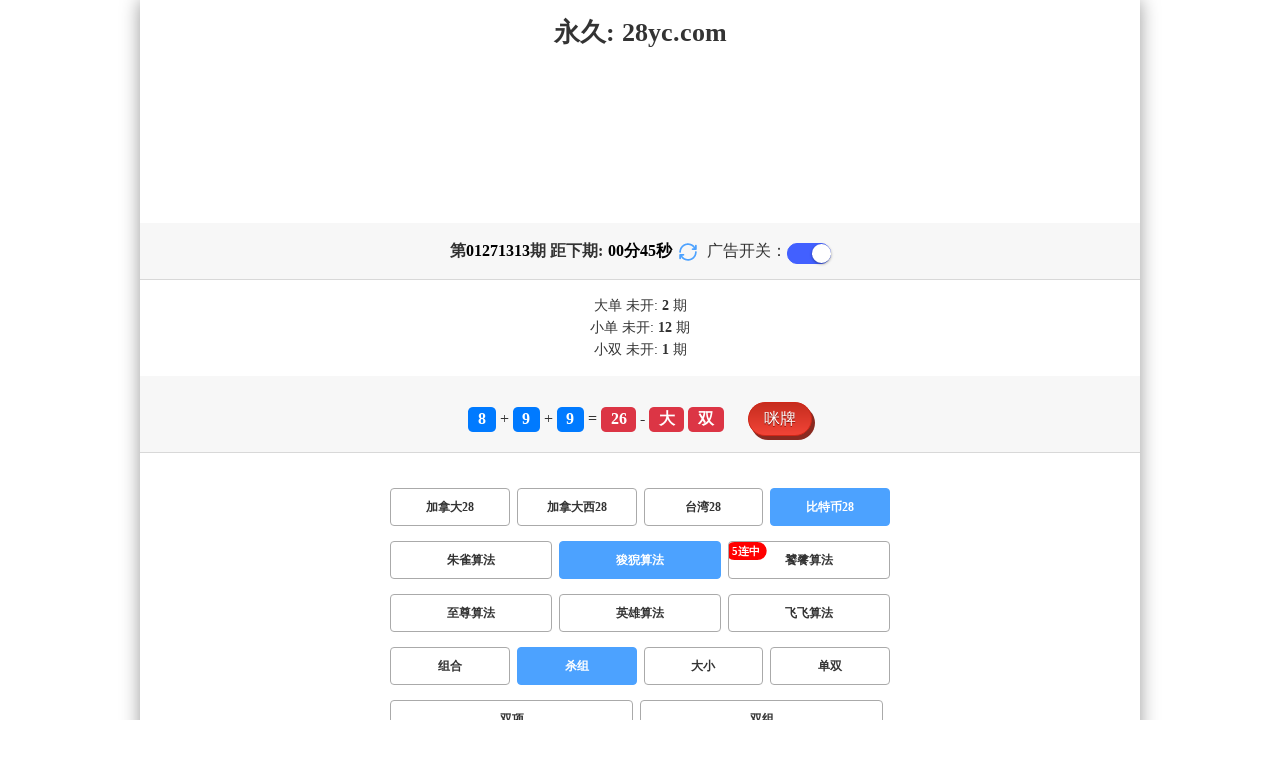

--- FILE ---
content_type: text/html; charset=utf-8
request_url: http://www.ahjkchj.com/btc28_sf6_mssz.html
body_size: 15895
content:
<!DOCTYPE html>
<html  lang="zh-CN">
<head>
    <meta charset="UTF-8">
    <meta name="viewport" content="width=device-width, initial-scale=1, maximum-scale=1, user-scalable=no">
    <meta name="format-detection" content="telephone=no" />
    <meta http-equiv="Content-Type" content="text/html" charset="UTF-8"/>
    <meta name="applicable-device" content="pc,mobile"/>
    <title>比特币28_杀组_狻猊算法_加拿大28 PC查询|28历史走势图|专业研究28预测和最新查询结果走势图</title>
    <meta name="keywords" content="比特币28,杀组,狻猊算法,"> 
    <meta name="description" content="比特币28、杀组、狻猊算法、加拿大28 PC查询【www.ahjkchj.com】乌鲁木齐泵阀网、泵阀网、泵阀、泵阀技术研讨、泵阀二手设备、项目信息、泵阀行业报告、泵阀、招商引资。">
	<link rel="shortcut icon" href="/static/img/ico/28.ico">
    <link rel="stylesheet" href="/static/css/page/new_style8.css">
    <link rel="stylesheet" href="/static/css/honeySwitch.css">
    </head>
<!-- 1-2 -->
<body class="show1 new_show8"> 
    
    <div class="main container">
        
        <div class="main-p">
            <h1 class="h1-title">
                                                                                                                                                                                    <span>比特币28 ></span>
                                                                                                                            <span>狻猊算法 ></span>
                                                                                                                                                                                    <span>杀组</span>
                                                                                                                                                
            </h1>
            <h2 class="h2-title">永久: 28yc.com</h2>

             <!-- <div class="banner8"></div> -->
             <div class="_adBox"></div>

            <h4 class="txt-header txt-center flex-center">
                第 <strong id="qishu"> 01271313 </strong> 期 距下期:
                <span id="times">
                                        <b>00 </b><span>分</span>
                    <b>47 </b><span>秒</span>
                </span>
                <a class="reload" href="javascript:" onclick="window.location.reload()">
                    <svg t="1686385694211" fill="currentColor" class="icon" viewBox="0 0 1024 1024" version="1.1" 
                        xmlns="http://www.w3.org/2000/svg" p-id="2402" width="18" height="18">
                        <path d="M1008 144c0-26.496-21.504-48-48-48s-48 21.504-48 48l0 74.624C819.264 92.224 671.36 16 512 16 238.528 16 16 238.528 16 512c0 26.496 21.504 48 48 48S112 538.496 112 512c0-220.544 179.456-400 400-400 139.904 0 268.16 73.408 340.736 192L768 304c-26.496 0-48 21.504-48 48S741.504 400 768 400l192 0c26.496 0 48-21.504 48-48 0-2.816-1.152-5.312-1.6-8 0.448-2.688 1.6-5.184 1.6-8L1008 144z" p-id="2403"></path><path d="M960 464c-26.496 0-48 21.504-48 48 0 220.608-179.456 400-400 400-139.904 0-268.096-73.344-340.672-192L256 720c26.496 0 48-21.504 48-48S282.496 624 256 624L64 624c-26.496 0-48 21.504-48 48 0 2.816 1.152 5.312 1.6 8C17.152 682.688 16 685.184 16 688l0 192c0 26.496 21.504 48 48 48s48-21.504 48-48l0-74.624C204.736 931.776 352.64 1008 512 1008c273.472 0 496-222.528 496-496C1008 485.44 986.496 464 960 464z" p-id="2404"></path>
                    </svg>
                </a>
                <span class="ad-switch" style="margin-left: 10px; font-weight: 500;">广告开关：</span>
                <span class="switch-on" id="adopen" ></span>
            </h4>

     
            <div class="result-box" style="text-align: center;margin: 15px 0px;">
                <div class="result-weikai">
                                            <span >
                            大单
                        </span>
                        <span>
                                                            未开: <span class="strong-txt" id="DADAN">2</span> 期
                                                    </span> </br>
                                    </div>
                <div class="result-weikai">
                                            <span >
                            小单
                        </span>
                        <span>
                                                            未开:  <span class="strong-txt" id="XIAODAN">12</span> 期
                                                    </span></br>
                                            <span >
                            小双
                        </span>
                        <span>
                                                            未开:  <span class="strong-txt" id="XIAOSHUANG">1</span> 期
                                                    </span>
                                    </div>
            </div>

      
            <div class="kj-item txt-header txt-center">
                <span id="mi-num1" class="bg-primary">8</span> +
                <span id="mi-num2" class="bg-primary">9</span> +
                <span id="mi-num3" class="bg-primary">9</span> =
                <span id="mi-num4" class="bg-danger">26</span> - 
                                <span id="mi-dx" class="bg-danger">大</span>
                                <span id="mi-ds" class="bg-danger">双</span>
                
                <div class="issue-mi" style="margin-top: 10px;" onclick="openMipai()">咪牌</div>
            </div>

            

        
            <div class="types-box">
                                <nav>
                                                <a href="/jnd28.html" class="nav-item nav-type">加拿大28</a>
                                                                                                    <a href="/jndx28.html" class="nav-item nav-type">加拿大西28</a>
                                                                                                    <a href="/twbg28.html" class="nav-item nav-type">台湾28</a>
                                                                                                    <a href="javascript:;" class="nav-item nav-type nav-active">比特币28</a>
                            
                                                                                        </nav>

           
                <nav class="sf_box">
                                                <a href="/btc28_sf1_mssz.html" class="nav-item nav-type" data-sf="1"><strong>朱雀算法</strong></a>
                                              
                                                <a href="javascript:;" class="nav-item nav-type nav-active" data-sf="6">狻猊算法</a>

                                              
                                                <a href="/btc28_sf3_mssz.html" class="nav-item nav-type" data-sf="3"><strong>饕餮算法</strong></a>
                                              
                                                <a href="/btc28_sf4_mssz.html" class="nav-item nav-type" data-sf="4"><strong>至尊算法</strong></a>
                                              
                                                <a href="/btc28_sf5_mssz.html" class="nav-item nav-type" data-sf="5"><strong>英雄算法</strong></a>
                                              
                                                <a href="/btc28_sf7_mssz.html" class="nav-item nav-type" data-sf="7"><strong>飞飞算法</strong></a>
                                              
                                    </nav>
                <nav>
                                                <a href="/btc28_sf6_mszh.html" class="nav-item nav-type">组合</a>
                                              
                                                <a href="javascript:;" class="nav-item nav-type nav-active">杀组</a>
                            
                                              
                                                <a href="/btc28_sf6_msdx.html" class="nav-item nav-type">大小</a>
                                              
                                                <a href="/btc28_sf6_msds.html" class="nav-item nav-type">单双</a>
                                              
                                                <a href="/btc28_sf6_mssx.html" class="nav-item nav-type">双项</a>
                                              
                                                <a href="/btc28_sf6_msshuangzu.html" class="nav-item nav-type">双组</a>
                                              
                                    </nav>

            </div>

            
            <div class="issue">
                <div class="issue-box txt-header txt-center">
                    <h5 class="win_box"> 
                        <p>100期 正确：70 期 错误：30 期</p> 
                        <p>正确率：70%</p> 
                    </h5>
                </div>
            </div>
            

            
    
            <div class="result-nav">
                <span class="result-active" data-tab="forecast">预测</span>
                <span data-tab="trend">走势</span>
                <span data-tab="census">统计</span>
            </div>
            <div class="result">
                <div class="result-table" id="forecast" >
                    <div class="result-thead">
                        <span>期号</span>
                        <span>号码</span>
                        <span>预测</span>
                        <span>结果</span> 
                    </div>
                                        <div class="result-tr">
                        <span>01271314</span>
                        <span>---</span>
                        <span><span class="sha">殺</span><span class="yc-yes">小双</span> </span>
                        <span><span style="">---</span></span>
                    </div>
                                        <div class="result-tr">
                        <span>01271313</span>
                        <span>8+9+9=26</span>
                        <span><span class="sha">殺</span><span class="yc-yes">大单</span> </span>
                        <span><span class="yc-yes2">中</span></span>
                    </div>
                                        <div class="result-tr">
                        <span>01271312</span>
                        <span>0+0+0=00</span>
                        <span><span class="sha">殺</span><span class="yc-no">小双</span> </span>
                        <span><span class="yc-no2">错</span></span>
                    </div>
                                        <div class="result-tr">
                        <span>01271311</span>
                        <span>8+9+8=25</span>
                        <span><span class="sha">殺</span><span class="yc-yes">小双</span> </span>
                        <span><span class="yc-yes2">中</span></span>
                    </div>
                                        <div class="result-tr">
                        <span>01271310</span>
                        <span>4+7+5=16</span>
                        <span><span class="sha">殺</span><span class="yc-no">大双</span> </span>
                        <span><span class="yc-no2">错</span></span>
                    </div>
                                        <div class="result-tr">
                        <span>01271309</span>
                        <span>6+1+7=14</span>
                        <span><span class="sha">殺</span><span class="yc-yes">小双</span> </span>
                        <span><span class="yc-yes2">中</span></span>
                    </div>
                                        <div class="result-tr">
                        <span>01271308</span>
                        <span>1+0+1=02</span>
                        <span><span class="sha">殺</span><span class="yc-yes">大双</span> </span>
                        <span><span class="yc-yes2">中</span></span>
                    </div>
                                        <div class="result-tr">
                        <span>01271307</span>
                        <span>8+1+1=10</span>
                        <span><span class="sha">殺</span><span class="yc-no">小双</span> </span>
                        <span><span class="yc-no2">错</span></span>
                    </div>
                                        <div class="result-tr">
                        <span>01271306</span>
                        <span>1+6+9=16</span>
                        <span><span class="sha">殺</span><span class="yc-no">大双</span> </span>
                        <span><span class="yc-no2">错</span></span>
                    </div>
                                        <div class="result-tr">
                        <span>01271305</span>
                        <span>2+9+6=17</span>
                        <span><span class="sha">殺</span><span class="yc-yes">小双</span> </span>
                        <span><span class="yc-yes2">中</span></span>
                    </div>
                                        <div class="result-tr">
                        <span>01271304</span>
                        <span>6+9+4=19</span>
                        <span><span class="sha">殺</span><span class="yc-yes">大双</span> </span>
                        <span><span class="yc-yes2">中</span></span>
                    </div>
                                        <div class="result-tr">
                        <span>01271303</span>
                        <span>8+2+0=10</span>
                        <span><span class="sha">殺</span><span class="yc-yes">大单</span> </span>
                        <span><span class="yc-yes2">中</span></span>
                    </div>
                                        <div class="result-tr">
                        <span>01271302</span>
                        <span>3+6+1=10</span>
                        <span><span class="sha">殺</span><span class="yc-yes">小单</span> </span>
                        <span><span class="yc-yes2">中</span></span>
                    </div>
                                        <div class="result-tr">
                        <span>01271301</span>
                        <span>4+1+6=11</span>
                        <span><span class="sha">殺</span><span class="yc-yes">大单</span> </span>
                        <span><span class="yc-yes2">中</span></span>
                    </div>
                                        <div class="result-tr">
                        <span>01271300</span>
                        <span>7+6+6=19</span>
                        <span><span class="sha">殺</span><span class="yc-no">大单</span> </span>
                        <span><span class="yc-no2">错</span></span>
                    </div>
                                        <div class="result-tr">
                        <span>01271299</span>
                        <span>2+7+1=10</span>
                        <span><span class="sha">殺</span><span class="yc-yes">大双</span> </span>
                        <span><span class="yc-yes2">中</span></span>
                    </div>
                                        <div class="result-tr">
                        <span>01271298</span>
                        <span>2+0+7=09</span>
                        <span><span class="sha">殺</span><span class="yc-yes">大双</span> </span>
                        <span><span class="yc-yes2">中</span></span>
                    </div>
                                        <div class="result-tr">
                        <span>01271297</span>
                        <span>1+0+6=07</span>
                        <span><span class="sha">殺</span><span class="yc-yes">小双</span> </span>
                        <span><span class="yc-yes2">中</span></span>
                    </div>
                                        <div class="result-tr">
                        <span>01271296</span>
                        <span>3+6+2=11</span>
                        <span><span class="sha">殺</span><span class="yc-no">小单</span> </span>
                        <span><span class="yc-no2">错</span></span>
                    </div>
                                        <div class="result-tr">
                        <span>01271295</span>
                        <span>0+3+0=03</span>
                        <span><span class="sha">殺</span><span class="yc-yes">大单</span> </span>
                        <span><span class="yc-yes2">中</span></span>
                    </div>
                                        <div class="result-tr">
                        <span>01271294</span>
                        <span>1+7+4=12</span>
                        <span><span class="sha">殺</span><span class="yc-yes">大双</span> </span>
                        <span><span class="yc-yes2">中</span></span>
                    </div>
                                        <div class="result-tr">
                        <span>01271293</span>
                        <span>8+8+5=21</span>
                        <span><span class="sha">殺</span><span class="yc-no">大单</span> </span>
                        <span><span class="yc-no2">错</span></span>
                    </div>
                                        <div class="result-tr">
                        <span>01271292</span>
                        <span>7+6+4=17</span>
                        <span><span class="sha">殺</span><span class="yc-yes">小单</span> </span>
                        <span><span class="yc-yes2">中</span></span>
                    </div>
                                        <div class="result-tr">
                        <span>01271291</span>
                        <span>4+5+4=13</span>
                        <span><span class="sha">殺</span><span class="yc-no">小单</span> </span>
                        <span><span class="yc-no2">错</span></span>
                    </div>
                                        <div class="result-tr">
                        <span>01271290</span>
                        <span>4+9+9=22</span>
                        <span><span class="sha">殺</span><span class="yc-yes">大单</span> </span>
                        <span><span class="yc-yes2">中</span></span>
                    </div>
                                        <div class="result-tr">
                        <span>01271289</span>
                        <span>8+4+8=20</span>
                        <span><span class="sha">殺</span><span class="yc-yes">大单</span> </span>
                        <span><span class="yc-yes2">中</span></span>
                    </div>
                                        <div class="result-tr">
                        <span>01271288</span>
                        <span>6+5+9=20</span>
                        <span><span class="sha">殺</span><span class="yc-yes">大单</span> </span>
                        <span><span class="yc-yes2">中</span></span>
                    </div>
                                        <div class="result-tr">
                        <span>01271287</span>
                        <span>5+8+0=13</span>
                        <span><span class="sha">殺</span><span class="yc-yes">大单</span> </span>
                        <span><span class="yc-yes2">中</span></span>
                    </div>
                                        <div class="result-tr">
                        <span>01271286</span>
                        <span>6+9+9=24</span>
                        <span><span class="sha">殺</span><span class="yc-yes">小双</span> </span>
                        <span><span class="yc-yes2">中</span></span>
                    </div>
                                        <div class="result-tr">
                        <span>01271285</span>
                        <span>6+9+5=20</span>
                        <span><span class="sha">殺</span><span class="yc-yes">小单</span> </span>
                        <span><span class="yc-yes2">中</span></span>
                    </div>
                                        <div class="result-tr">
                        <span>01271284</span>
                        <span>5+9+7=21</span>
                        <span><span class="sha">殺</span><span class="yc-yes">小单</span> </span>
                        <span><span class="yc-yes2">中</span></span>
                    </div>
                                        <div class="result-tr">
                        <span>01271283</span>
                        <span>4+8+7=19</span>
                        <span><span class="sha">殺</span><span class="yc-yes">小单</span> </span>
                        <span><span class="yc-yes2">中</span></span>
                    </div>
                                        <div class="result-tr">
                        <span>01271282</span>
                        <span>2+4+3=09</span>
                        <span><span class="sha">殺</span><span class="yc-yes">大单</span> </span>
                        <span><span class="yc-yes2">中</span></span>
                    </div>
                                        <div class="result-tr">
                        <span>01271281</span>
                        <span>1+5+4=10</span>
                        <span><span class="sha">殺</span><span class="yc-no">小双</span> </span>
                        <span><span class="yc-no2">错</span></span>
                    </div>
                                        <div class="result-tr">
                        <span>01271280</span>
                        <span>1+0+9=10</span>
                        <span><span class="sha">殺</span><span class="yc-yes">小单</span> </span>
                        <span><span class="yc-yes2">中</span></span>
                    </div>
                                        <div class="result-tr">
                        <span>01271279</span>
                        <span>5+8+0=13</span>
                        <span><span class="sha">殺</span><span class="yc-yes">大双</span> </span>
                        <span><span class="yc-yes2">中</span></span>
                    </div>
                                        <div class="result-tr">
                        <span>01271278</span>
                        <span>4+1+6=11</span>
                        <span><span class="sha">殺</span><span class="yc-yes">小双</span> </span>
                        <span><span class="yc-yes2">中</span></span>
                    </div>
                                        <div class="result-tr">
                        <span>01271277</span>
                        <span>1+6+4=11</span>
                        <span><span class="sha">殺</span><span class="yc-yes">大单</span> </span>
                        <span><span class="yc-yes2">中</span></span>
                    </div>
                                        <div class="result-tr">
                        <span>01271276</span>
                        <span>9+3+0=12</span>
                        <span><span class="sha">殺</span><span class="yc-yes">大双</span> </span>
                        <span><span class="yc-yes2">中</span></span>
                    </div>
                                        <div class="result-tr">
                        <span>01271275</span>
                        <span>9+0+0=09</span>
                        <span><span class="sha">殺</span><span class="yc-yes">小双</span> </span>
                        <span><span class="yc-yes2">中</span></span>
                    </div>
                                        <div class="result-tr">
                        <span>01271274</span>
                        <span>1+0+3=04</span>
                        <span><span class="sha">殺</span><span class="yc-yes">大双</span> </span>
                        <span><span class="yc-yes2">中</span></span>
                    </div>
                                        <div class="result-tr">
                        <span>01271273</span>
                        <span>0+7+9=16</span>
                        <span><span class="sha">殺</span><span class="yc-no">大双</span> </span>
                        <span><span class="yc-no2">错</span></span>
                    </div>
                                        <div class="result-tr">
                        <span>01271272</span>
                        <span>5+0+4=09</span>
                        <span><span class="sha">殺</span><span class="yc-yes">大单</span> </span>
                        <span><span class="yc-yes2">中</span></span>
                    </div>
                                        <div class="result-tr">
                        <span>01271271</span>
                        <span>4+6+8=18</span>
                        <span><span class="sha">殺</span><span class="yc-yes">小双</span> </span>
                        <span><span class="yc-yes2">中</span></span>
                    </div>
                                        <div class="result-tr">
                        <span>01271270</span>
                        <span>4+6+0=10</span>
                        <span><span class="sha">殺</span><span class="yc-yes">大单</span> </span>
                        <span><span class="yc-yes2">中</span></span>
                    </div>
                                        <div class="result-tr">
                        <span>01271269</span>
                        <span>7+2+4=13</span>
                        <span><span class="sha">殺</span><span class="yc-no">小单</span> </span>
                        <span><span class="yc-no2">错</span></span>
                    </div>
                                        <div class="result-tr">
                        <span>01271268</span>
                        <span>4+1+6=11</span>
                        <span><span class="sha">殺</span><span class="yc-no">小单</span> </span>
                        <span><span class="yc-no2">错</span></span>
                    </div>
                                        <div class="result-tr">
                        <span>01271267</span>
                        <span>2+2+5=09</span>
                        <span><span class="sha">殺</span><span class="yc-yes">大单</span> </span>
                        <span><span class="yc-yes2">中</span></span>
                    </div>
                                        <div class="result-tr">
                        <span>01271266</span>
                        <span>7+2+4=13</span>
                        <span><span class="sha">殺</span><span class="yc-yes">小双</span> </span>
                        <span><span class="yc-yes2">中</span></span>
                    </div>
                                        <div class="result-tr">
                        <span>01271265</span>
                        <span>0+7+1=08</span>
                        <span><span class="sha">殺</span><span class="yc-no">小双</span> </span>
                        <span><span class="yc-no2">错</span></span>
                    </div>
                                        <div class="result-tr">
                        <span>01271264</span>
                        <span>7+6+6=19</span>
                        <span><span class="sha">殺</span><span class="yc-yes">大双</span> </span>
                        <span><span class="yc-yes2">中</span></span>
                    </div>
                                        <div class="result-tr">
                        <span>01271263</span>
                        <span>0+3+3=06</span>
                        <span><span class="sha">殺</span><span class="yc-yes">大双</span> </span>
                        <span><span class="yc-yes2">中</span></span>
                    </div>
                                        <div class="result-tr">
                        <span>01271262</span>
                        <span>7+2+4=13</span>
                        <span><span class="sha">殺</span><span class="yc-yes">大单</span> </span>
                        <span><span class="yc-yes2">中</span></span>
                    </div>
                                        <div class="result-tr">
                        <span>01271261</span>
                        <span>7+1+7=15</span>
                        <span><span class="sha">殺</span><span class="yc-yes">小双</span> </span>
                        <span><span class="yc-yes2">中</span></span>
                    </div>
                                        <div class="result-tr">
                        <span>01271260</span>
                        <span>3+8+6=17</span>
                        <span><span class="sha">殺</span><span class="yc-yes">小双</span> </span>
                        <span><span class="yc-yes2">中</span></span>
                    </div>
                                        <div class="result-tr">
                        <span>01271259</span>
                        <span>2+1+8=11</span>
                        <span><span class="sha">殺</span><span class="yc-no">小单</span> </span>
                        <span><span class="yc-no2">错</span></span>
                    </div>
                                        <div class="result-tr">
                        <span>01271258</span>
                        <span>0+1+1=02</span>
                        <span><span class="sha">殺</span><span class="yc-yes">大双</span> </span>
                        <span><span class="yc-yes2">中</span></span>
                    </div>
                                        <div class="result-tr">
                        <span>01271257</span>
                        <span>9+1+6=16</span>
                        <span><span class="sha">殺</span><span class="yc-yes">大单</span> </span>
                        <span><span class="yc-yes2">中</span></span>
                    </div>
                                        <div class="result-tr">
                        <span>01271256</span>
                        <span>8+8+2=18</span>
                        <span><span class="sha">殺</span><span class="yc-no">大双</span> </span>
                        <span><span class="yc-no2">错</span></span>
                    </div>
                                        <div class="result-tr">
                        <span>01271255</span>
                        <span>8+6+3=17</span>
                        <span><span class="sha">殺</span><span class="yc-no">大单</span> </span>
                        <span><span class="yc-no2">错</span></span>
                    </div>
                                        <div class="result-tr">
                        <span>01271254</span>
                        <span>7+0+0=07</span>
                        <span><span class="sha">殺</span><span class="yc-no">小单</span> </span>
                        <span><span class="yc-no2">错</span></span>
                    </div>
                                        <div class="result-tr">
                        <span>01271253</span>
                        <span>0+2+7=09</span>
                        <span><span class="sha">殺</span><span class="yc-yes">大单</span> </span>
                        <span><span class="yc-yes2">中</span></span>
                    </div>
                                        <div class="result-tr">
                        <span>01271252</span>
                        <span>7+7+0=14</span>
                        <span><span class="sha">殺</span><span class="yc-yes">大单</span> </span>
                        <span><span class="yc-yes2">中</span></span>
                    </div>
                                        <div class="result-tr">
                        <span>01271251</span>
                        <span>5+9+9=23</span>
                        <span><span class="sha">殺</span><span class="yc-yes">小单</span> </span>
                        <span><span class="yc-yes2">中</span></span>
                    </div>
                                        <div class="result-tr">
                        <span>01271250</span>
                        <span>8+1+5=14</span>
                        <span><span class="sha">殺</span><span class="yc-yes">小双</span> </span>
                        <span><span class="yc-yes2">中</span></span>
                    </div>
                                        <div class="result-tr">
                        <span>01271249</span>
                        <span>5+7+5=17</span>
                        <span><span class="sha">殺</span><span class="yc-yes">小双</span> </span>
                        <span><span class="yc-yes2">中</span></span>
                    </div>
                                        <div class="result-tr">
                        <span>01271248</span>
                        <span>2+9+9=20</span>
                        <span><span class="sha">殺</span><span class="yc-yes">小单</span> </span>
                        <span><span class="yc-yes2">中</span></span>
                    </div>
                                        <div class="result-tr">
                        <span>01271247</span>
                        <span>9+4+2=15</span>
                        <span><span class="sha">殺</span><span class="yc-no">大单</span> </span>
                        <span><span class="yc-no2">错</span></span>
                    </div>
                                        <div class="result-tr">
                        <span>01271246</span>
                        <span>1+6+4=11</span>
                        <span><span class="sha">殺</span><span class="yc-no">小单</span> </span>
                        <span><span class="yc-no2">错</span></span>
                    </div>
                                        <div class="result-tr">
                        <span>01271245</span>
                        <span>1+6+9=16</span>
                        <span><span class="sha">殺</span><span class="yc-yes">大单</span> </span>
                        <span><span class="yc-yes2">中</span></span>
                    </div>
                                        <div class="result-tr">
                        <span>01271244</span>
                        <span>5+5+6=16</span>
                        <span><span class="sha">殺</span><span class="yc-yes">大单</span> </span>
                        <span><span class="yc-yes2">中</span></span>
                    </div>
                                        <div class="result-tr">
                        <span>01271243</span>
                        <span>6+1+4=11</span>
                        <span><span class="sha">殺</span><span class="yc-yes">小双</span> </span>
                        <span><span class="yc-yes2">中</span></span>
                    </div>
                                        <div class="result-tr">
                        <span>01271242</span>
                        <span>1+7+3=11</span>
                        <span><span class="sha">殺</span><span class="yc-no">小单</span> </span>
                        <span><span class="yc-no2">错</span></span>
                    </div>
                                        <div class="result-tr">
                        <span>01271241</span>
                        <span>7+9+6=22</span>
                        <span><span class="sha">殺</span><span class="yc-yes">大单</span> </span>
                        <span><span class="yc-yes2">中</span></span>
                    </div>
                                        <div class="result-tr">
                        <span>01271240</span>
                        <span>1+3+8=12</span>
                        <span><span class="sha">殺</span><span class="yc-yes">小单</span> </span>
                        <span><span class="yc-yes2">中</span></span>
                    </div>
                                        <div class="result-tr">
                        <span>01271239</span>
                        <span>6+3+8=17</span>
                        <span><span class="sha">殺</span><span class="yc-yes">小单</span> </span>
                        <span><span class="yc-yes2">中</span></span>
                    </div>
                                        <div class="result-tr">
                        <span>01271238</span>
                        <span>2+6+2=10</span>
                        <span><span class="sha">殺</span><span class="yc-no">小双</span> </span>
                        <span><span class="yc-no2">错</span></span>
                    </div>
                                        <div class="result-tr">
                        <span>01271237</span>
                        <span>4+1+1=06</span>
                        <span><span class="sha">殺</span><span class="yc-yes">大单</span> </span>
                        <span><span class="yc-yes2">中</span></span>
                    </div>
                                        <div class="result-tr">
                        <span>01271236</span>
                        <span>6+5+3=14</span>
                        <span><span class="sha">殺</span><span class="yc-yes">小双</span> </span>
                        <span><span class="yc-yes2">中</span></span>
                    </div>
                                        <div class="result-tr">
                        <span>01271235</span>
                        <span>9+3+2=14</span>
                        <span><span class="sha">殺</span><span class="yc-yes">小双</span> </span>
                        <span><span class="yc-yes2">中</span></span>
                    </div>
                                        <div class="result-tr">
                        <span>01271234</span>
                        <span>6+7+1=14</span>
                        <span><span class="sha">殺</span><span class="yc-yes">小双</span> </span>
                        <span><span class="yc-yes2">中</span></span>
                    </div>
                                        <div class="result-tr">
                        <span>01271233</span>
                        <span>5+0+8=13</span>
                        <span><span class="sha">殺</span><span class="yc-no">小单</span> </span>
                        <span><span class="yc-no2">错</span></span>
                    </div>
                                        <div class="result-tr">
                        <span>01271232</span>
                        <span>9+4+2=15</span>
                        <span><span class="sha">殺</span><span class="yc-no">大单</span> </span>
                        <span><span class="yc-no2">错</span></span>
                    </div>
                                        <div class="result-tr">
                        <span>01271231</span>
                        <span>0+9+4=13</span>
                        <span><span class="sha">殺</span><span class="yc-yes">大双</span> </span>
                        <span><span class="yc-yes2">中</span></span>
                    </div>
                                        <div class="result-tr">
                        <span>01271230</span>
                        <span>8+1+0=09</span>
                        <span><span class="sha">殺</span><span class="yc-yes">大单</span> </span>
                        <span><span class="yc-yes2">中</span></span>
                    </div>
                                        <div class="result-tr">
                        <span>01271229</span>
                        <span>6+6+5=17</span>
                        <span><span class="sha">殺</span><span class="yc-no">大单</span> </span>
                        <span><span class="yc-no2">错</span></span>
                    </div>
                                        <div class="result-tr">
                        <span>01271228</span>
                        <span>7+9+0=16</span>
                        <span><span class="sha">殺</span><span class="yc-yes">大单</span> </span>
                        <span><span class="yc-yes2">中</span></span>
                    </div>
                                        <div class="result-tr">
                        <span>01271227</span>
                        <span>1+5+3=09</span>
                        <span><span class="sha">殺</span><span class="yc-yes">大单</span> </span>
                        <span><span class="yc-yes2">中</span></span>
                    </div>
                                        <div class="result-tr">
                        <span>01271226</span>
                        <span>3+3+5=11</span>
                        <span><span class="sha">殺</span><span class="yc-yes">大单</span> </span>
                        <span><span class="yc-yes2">中</span></span>
                    </div>
                                        <div class="result-tr">
                        <span>01271225</span>
                        <span>1+2+7=10</span>
                        <span><span class="sha">殺</span><span class="yc-yes">大双</span> </span>
                        <span><span class="yc-yes2">中</span></span>
                    </div>
                                        <div class="result-tr">
                        <span>01271224</span>
                        <span>5+1+9=15</span>
                        <span><span class="sha">殺</span><span class="yc-no">大单</span> </span>
                        <span><span class="yc-no2">错</span></span>
                    </div>
                                        <div class="result-tr">
                        <span>01271223</span>
                        <span>6+3+5=14</span>
                        <span><span class="sha">殺</span><span class="yc-no">大双</span> </span>
                        <span><span class="yc-no2">错</span></span>
                    </div>
                                        <div class="result-tr">
                        <span>01271222</span>
                        <span>5+6+7=18</span>
                        <span><span class="sha">殺</span><span class="yc-no">大双</span> </span>
                        <span><span class="yc-no2">错</span></span>
                    </div>
                                        <div class="result-tr">
                        <span>01271221</span>
                        <span>7+5+0=12</span>
                        <span><span class="sha">殺</span><span class="yc-yes">小单</span> </span>
                        <span><span class="yc-yes2">中</span></span>
                    </div>
                                        <div class="result-tr">
                        <span>01271220</span>
                        <span>0+8+6=14</span>
                        <span><span class="sha">殺</span><span class="yc-yes">小单</span> </span>
                        <span><span class="yc-yes2">中</span></span>
                    </div>
                                        <div class="result-tr">
                        <span>01271219</span>
                        <span>1+0+3=04</span>
                        <span><span class="sha">殺</span><span class="yc-no">小双</span> </span>
                        <span><span class="yc-no2">错</span></span>
                    </div>
                                        <div class="result-tr">
                        <span>01271218</span>
                        <span>5+8+8=21</span>
                        <span><span class="sha">殺</span><span class="yc-no">大单</span> </span>
                        <span><span class="yc-no2">错</span></span>
                    </div>
                                        <div class="result-tr">
                        <span>01271217</span>
                        <span>8+2+1=11</span>
                        <span><span class="sha">殺</span><span class="yc-no">小单</span> </span>
                        <span><span class="yc-no2">错</span></span>
                    </div>
                                        <div class="result-tr">
                        <span>01271216</span>
                        <span>2+0+5=07</span>
                        <span><span class="sha">殺</span><span class="yc-yes">小双</span> </span>
                        <span><span class="yc-yes2">中</span></span>
                    </div>
                                        <div class="result-tr">
                        <span>01271215</span>
                        <span>7+8+7=22</span>
                        <span><span class="sha">殺</span><span class="yc-yes">小双</span> </span>
                        <span><span class="yc-yes2">中</span></span>
                    </div>
                                        <div class="result-tr">
                        <span>01271214</span>
                        <span>8+6+8=22</span>
                        <span><span class="sha">殺</span><span class="yc-yes">小双</span> </span>
                        <span><span class="yc-yes2">中</span></span>
                    </div>
                                    </div>

                <div class="result-table" id="trend" style="display: none;">
                    <div class="result-thead">
                        <span class="p200">期号</span>
                        <span>值</span>
                        <span>大</span>
                        <span>小</span>
                        <span>单</span>
                        <span>双</span>
                        <span class="p120">大单</span>
                        <span class="p120">大双</span>
                        <span class="p120">小单</span>
                        <span class="p120">小双</span>
                    </div>
                                        <div class="result-tr">
                        <span class="p200">01271313</span>
                        <span>26</span>
                                                    <span><i class="badge-o">大</i></span>
                                                        <span></span>
                                                    <span></span>
                                                    <span><i class="badge-o">双</i></span>
                                                        <span class="p120"></span>
                                                    <span class="p120"><i class="badge-o">大双</i></span>
                                                        <span class="p120"></span>
                                                    <span class="p120"></span>
                                            </div>
                                        <div class="result-tr">
                        <span class="p200">01271312</span>
                        <span>00</span>
                                                    <span></span>
                                                    <span><i class="badge-g">小</i></span>
                                                        <span></span>
                                                    <span><i class="badge-o">双</i></span>
                                                        <span class="p120"></span>
                                                    <span class="p120"></span>
                                                    <span class="p120"></span>
                                                    <span class="p120"><i class="badge-o">小双</i></span>
                                                </div>
                                        <div class="result-tr">
                        <span class="p200">01271311</span>
                        <span>25</span>
                                                    <span><i class="badge-o">大</i></span>
                                                        <span></span>
                                                    <span><i class="badge-g">单</i></span>
                                                        <span></span>
                                                    <span class="p120"><i class="badge-g">大单</i></span>
                                                        <span class="p120"></span>
                                                    <span class="p120"></span>
                                                    <span class="p120"></span>
                                            </div>
                                        <div class="result-tr">
                        <span class="p200">01271310</span>
                        <span>16</span>
                                                    <span><i class="badge-o">大</i></span>
                                                        <span></span>
                                                    <span></span>
                                                    <span><i class="badge-o">双</i></span>
                                                        <span class="p120"></span>
                                                    <span class="p120"><i class="badge-o">大双</i></span>
                                                        <span class="p120"></span>
                                                    <span class="p120"></span>
                                            </div>
                                        <div class="result-tr">
                        <span class="p200">01271309</span>
                        <span>14</span>
                                                    <span><i class="badge-o">大</i></span>
                                                        <span></span>
                                                    <span></span>
                                                    <span><i class="badge-o">双</i></span>
                                                        <span class="p120"></span>
                                                    <span class="p120"><i class="badge-o">大双</i></span>
                                                        <span class="p120"></span>
                                                    <span class="p120"></span>
                                            </div>
                                        <div class="result-tr">
                        <span class="p200">01271308</span>
                        <span>02</span>
                                                    <span></span>
                                                    <span><i class="badge-g">小</i></span>
                                                        <span></span>
                                                    <span><i class="badge-o">双</i></span>
                                                        <span class="p120"></span>
                                                    <span class="p120"></span>
                                                    <span class="p120"></span>
                                                    <span class="p120"><i class="badge-o">小双</i></span>
                                                </div>
                                        <div class="result-tr">
                        <span class="p200">01271307</span>
                        <span>10</span>
                                                    <span></span>
                                                    <span><i class="badge-g">小</i></span>
                                                        <span></span>
                                                    <span><i class="badge-o">双</i></span>
                                                        <span class="p120"></span>
                                                    <span class="p120"></span>
                                                    <span class="p120"></span>
                                                    <span class="p120"><i class="badge-o">小双</i></span>
                                                </div>
                                        <div class="result-tr">
                        <span class="p200">01271306</span>
                        <span>16</span>
                                                    <span><i class="badge-o">大</i></span>
                                                        <span></span>
                                                    <span></span>
                                                    <span><i class="badge-o">双</i></span>
                                                        <span class="p120"></span>
                                                    <span class="p120"><i class="badge-o">大双</i></span>
                                                        <span class="p120"></span>
                                                    <span class="p120"></span>
                                            </div>
                                        <div class="result-tr">
                        <span class="p200">01271305</span>
                        <span>17</span>
                                                    <span><i class="badge-o">大</i></span>
                                                        <span></span>
                                                    <span><i class="badge-g">单</i></span>
                                                        <span></span>
                                                    <span class="p120"><i class="badge-g">大单</i></span>
                                                        <span class="p120"></span>
                                                    <span class="p120"></span>
                                                    <span class="p120"></span>
                                            </div>
                                        <div class="result-tr">
                        <span class="p200">01271304</span>
                        <span>19</span>
                                                    <span><i class="badge-o">大</i></span>
                                                        <span></span>
                                                    <span><i class="badge-g">单</i></span>
                                                        <span></span>
                                                    <span class="p120"><i class="badge-g">大单</i></span>
                                                        <span class="p120"></span>
                                                    <span class="p120"></span>
                                                    <span class="p120"></span>
                                            </div>
                                        <div class="result-tr">
                        <span class="p200">01271303</span>
                        <span>10</span>
                                                    <span></span>
                                                    <span><i class="badge-g">小</i></span>
                                                        <span></span>
                                                    <span><i class="badge-o">双</i></span>
                                                        <span class="p120"></span>
                                                    <span class="p120"></span>
                                                    <span class="p120"></span>
                                                    <span class="p120"><i class="badge-o">小双</i></span>
                                                </div>
                                        <div class="result-tr">
                        <span class="p200">01271302</span>
                        <span>10</span>
                                                    <span></span>
                                                    <span><i class="badge-g">小</i></span>
                                                        <span></span>
                                                    <span><i class="badge-o">双</i></span>
                                                        <span class="p120"></span>
                                                    <span class="p120"></span>
                                                    <span class="p120"></span>
                                                    <span class="p120"><i class="badge-o">小双</i></span>
                                                </div>
                                        <div class="result-tr">
                        <span class="p200">01271301</span>
                        <span>11</span>
                                                    <span></span>
                                                    <span><i class="badge-g">小</i></span>
                                                        <span><i class="badge-g">单</i></span>
                                                        <span></span>
                                                    <span class="p120"></span>
                                                    <span class="p120"></span>
                                                    <span class="p120"><i class="badge-g">小单</i></span>
                                                        <span class="p120"></span>
                                            </div>
                                        <div class="result-tr">
                        <span class="p200">01271300</span>
                        <span>19</span>
                                                    <span><i class="badge-o">大</i></span>
                                                        <span></span>
                                                    <span><i class="badge-g">单</i></span>
                                                        <span></span>
                                                    <span class="p120"><i class="badge-g">大单</i></span>
                                                        <span class="p120"></span>
                                                    <span class="p120"></span>
                                                    <span class="p120"></span>
                                            </div>
                                        <div class="result-tr">
                        <span class="p200">01271299</span>
                        <span>10</span>
                                                    <span></span>
                                                    <span><i class="badge-g">小</i></span>
                                                        <span></span>
                                                    <span><i class="badge-o">双</i></span>
                                                        <span class="p120"></span>
                                                    <span class="p120"></span>
                                                    <span class="p120"></span>
                                                    <span class="p120"><i class="badge-o">小双</i></span>
                                                </div>
                                        <div class="result-tr">
                        <span class="p200">01271298</span>
                        <span>09</span>
                                                    <span></span>
                                                    <span><i class="badge-g">小</i></span>
                                                        <span><i class="badge-g">单</i></span>
                                                        <span></span>
                                                    <span class="p120"></span>
                                                    <span class="p120"></span>
                                                    <span class="p120"><i class="badge-g">小单</i></span>
                                                        <span class="p120"></span>
                                            </div>
                                        <div class="result-tr">
                        <span class="p200">01271297</span>
                        <span>07</span>
                                                    <span></span>
                                                    <span><i class="badge-g">小</i></span>
                                                        <span><i class="badge-g">单</i></span>
                                                        <span></span>
                                                    <span class="p120"></span>
                                                    <span class="p120"></span>
                                                    <span class="p120"><i class="badge-g">小单</i></span>
                                                        <span class="p120"></span>
                                            </div>
                                        <div class="result-tr">
                        <span class="p200">01271296</span>
                        <span>11</span>
                                                    <span></span>
                                                    <span><i class="badge-g">小</i></span>
                                                        <span><i class="badge-g">单</i></span>
                                                        <span></span>
                                                    <span class="p120"></span>
                                                    <span class="p120"></span>
                                                    <span class="p120"><i class="badge-g">小单</i></span>
                                                        <span class="p120"></span>
                                            </div>
                                        <div class="result-tr">
                        <span class="p200">01271295</span>
                        <span>03</span>
                                                    <span></span>
                                                    <span><i class="badge-g">小</i></span>
                                                        <span><i class="badge-g">单</i></span>
                                                        <span></span>
                                                    <span class="p120"></span>
                                                    <span class="p120"></span>
                                                    <span class="p120"><i class="badge-g">小单</i></span>
                                                        <span class="p120"></span>
                                            </div>
                                        <div class="result-tr">
                        <span class="p200">01271294</span>
                        <span>12</span>
                                                    <span></span>
                                                    <span><i class="badge-g">小</i></span>
                                                        <span></span>
                                                    <span><i class="badge-o">双</i></span>
                                                        <span class="p120"></span>
                                                    <span class="p120"></span>
                                                    <span class="p120"></span>
                                                    <span class="p120"><i class="badge-o">小双</i></span>
                                                </div>
                                        <div class="result-tr">
                        <span class="p200">01271293</span>
                        <span>21</span>
                                                    <span><i class="badge-o">大</i></span>
                                                        <span></span>
                                                    <span><i class="badge-g">单</i></span>
                                                        <span></span>
                                                    <span class="p120"><i class="badge-g">大单</i></span>
                                                        <span class="p120"></span>
                                                    <span class="p120"></span>
                                                    <span class="p120"></span>
                                            </div>
                                        <div class="result-tr">
                        <span class="p200">01271292</span>
                        <span>17</span>
                                                    <span><i class="badge-o">大</i></span>
                                                        <span></span>
                                                    <span><i class="badge-g">单</i></span>
                                                        <span></span>
                                                    <span class="p120"><i class="badge-g">大单</i></span>
                                                        <span class="p120"></span>
                                                    <span class="p120"></span>
                                                    <span class="p120"></span>
                                            </div>
                                        <div class="result-tr">
                        <span class="p200">01271291</span>
                        <span>13</span>
                                                    <span></span>
                                                    <span><i class="badge-g">小</i></span>
                                                        <span><i class="badge-g">单</i></span>
                                                        <span></span>
                                                    <span class="p120"></span>
                                                    <span class="p120"></span>
                                                    <span class="p120"><i class="badge-g">小单</i></span>
                                                        <span class="p120"></span>
                                            </div>
                                        <div class="result-tr">
                        <span class="p200">01271290</span>
                        <span>22</span>
                                                    <span><i class="badge-o">大</i></span>
                                                        <span></span>
                                                    <span></span>
                                                    <span><i class="badge-o">双</i></span>
                                                        <span class="p120"></span>
                                                    <span class="p120"><i class="badge-o">大双</i></span>
                                                        <span class="p120"></span>
                                                    <span class="p120"></span>
                                            </div>
                                        <div class="result-tr">
                        <span class="p200">01271289</span>
                        <span>20</span>
                                                    <span><i class="badge-o">大</i></span>
                                                        <span></span>
                                                    <span></span>
                                                    <span><i class="badge-o">双</i></span>
                                                        <span class="p120"></span>
                                                    <span class="p120"><i class="badge-o">大双</i></span>
                                                        <span class="p120"></span>
                                                    <span class="p120"></span>
                                            </div>
                                        <div class="result-tr">
                        <span class="p200">01271288</span>
                        <span>20</span>
                                                    <span><i class="badge-o">大</i></span>
                                                        <span></span>
                                                    <span></span>
                                                    <span><i class="badge-o">双</i></span>
                                                        <span class="p120"></span>
                                                    <span class="p120"><i class="badge-o">大双</i></span>
                                                        <span class="p120"></span>
                                                    <span class="p120"></span>
                                            </div>
                                        <div class="result-tr">
                        <span class="p200">01271287</span>
                        <span>13</span>
                                                    <span></span>
                                                    <span><i class="badge-g">小</i></span>
                                                        <span><i class="badge-g">单</i></span>
                                                        <span></span>
                                                    <span class="p120"></span>
                                                    <span class="p120"></span>
                                                    <span class="p120"><i class="badge-g">小单</i></span>
                                                        <span class="p120"></span>
                                            </div>
                                        <div class="result-tr">
                        <span class="p200">01271286</span>
                        <span>24</span>
                                                    <span><i class="badge-o">大</i></span>
                                                        <span></span>
                                                    <span></span>
                                                    <span><i class="badge-o">双</i></span>
                                                        <span class="p120"></span>
                                                    <span class="p120"><i class="badge-o">大双</i></span>
                                                        <span class="p120"></span>
                                                    <span class="p120"></span>
                                            </div>
                                        <div class="result-tr">
                        <span class="p200">01271285</span>
                        <span>20</span>
                                                    <span><i class="badge-o">大</i></span>
                                                        <span></span>
                                                    <span></span>
                                                    <span><i class="badge-o">双</i></span>
                                                        <span class="p120"></span>
                                                    <span class="p120"><i class="badge-o">大双</i></span>
                                                        <span class="p120"></span>
                                                    <span class="p120"></span>
                                            </div>
                                        <div class="result-tr">
                        <span class="p200">01271284</span>
                        <span>21</span>
                                                    <span><i class="badge-o">大</i></span>
                                                        <span></span>
                                                    <span><i class="badge-g">单</i></span>
                                                        <span></span>
                                                    <span class="p120"><i class="badge-g">大单</i></span>
                                                        <span class="p120"></span>
                                                    <span class="p120"></span>
                                                    <span class="p120"></span>
                                            </div>
                                        <div class="result-tr">
                        <span class="p200">01271283</span>
                        <span>19</span>
                                                    <span><i class="badge-o">大</i></span>
                                                        <span></span>
                                                    <span><i class="badge-g">单</i></span>
                                                        <span></span>
                                                    <span class="p120"><i class="badge-g">大单</i></span>
                                                        <span class="p120"></span>
                                                    <span class="p120"></span>
                                                    <span class="p120"></span>
                                            </div>
                                        <div class="result-tr">
                        <span class="p200">01271282</span>
                        <span>09</span>
                                                    <span></span>
                                                    <span><i class="badge-g">小</i></span>
                                                        <span><i class="badge-g">单</i></span>
                                                        <span></span>
                                                    <span class="p120"></span>
                                                    <span class="p120"></span>
                                                    <span class="p120"><i class="badge-g">小单</i></span>
                                                        <span class="p120"></span>
                                            </div>
                                        <div class="result-tr">
                        <span class="p200">01271281</span>
                        <span>10</span>
                                                    <span></span>
                                                    <span><i class="badge-g">小</i></span>
                                                        <span></span>
                                                    <span><i class="badge-o">双</i></span>
                                                        <span class="p120"></span>
                                                    <span class="p120"></span>
                                                    <span class="p120"></span>
                                                    <span class="p120"><i class="badge-o">小双</i></span>
                                                </div>
                                        <div class="result-tr">
                        <span class="p200">01271280</span>
                        <span>10</span>
                                                    <span></span>
                                                    <span><i class="badge-g">小</i></span>
                                                        <span></span>
                                                    <span><i class="badge-o">双</i></span>
                                                        <span class="p120"></span>
                                                    <span class="p120"></span>
                                                    <span class="p120"></span>
                                                    <span class="p120"><i class="badge-o">小双</i></span>
                                                </div>
                                        <div class="result-tr">
                        <span class="p200">01271279</span>
                        <span>13</span>
                                                    <span></span>
                                                    <span><i class="badge-g">小</i></span>
                                                        <span><i class="badge-g">单</i></span>
                                                        <span></span>
                                                    <span class="p120"></span>
                                                    <span class="p120"></span>
                                                    <span class="p120"><i class="badge-g">小单</i></span>
                                                        <span class="p120"></span>
                                            </div>
                                        <div class="result-tr">
                        <span class="p200">01271278</span>
                        <span>11</span>
                                                    <span></span>
                                                    <span><i class="badge-g">小</i></span>
                                                        <span><i class="badge-g">单</i></span>
                                                        <span></span>
                                                    <span class="p120"></span>
                                                    <span class="p120"></span>
                                                    <span class="p120"><i class="badge-g">小单</i></span>
                                                        <span class="p120"></span>
                                            </div>
                                        <div class="result-tr">
                        <span class="p200">01271277</span>
                        <span>11</span>
                                                    <span></span>
                                                    <span><i class="badge-g">小</i></span>
                                                        <span><i class="badge-g">单</i></span>
                                                        <span></span>
                                                    <span class="p120"></span>
                                                    <span class="p120"></span>
                                                    <span class="p120"><i class="badge-g">小单</i></span>
                                                        <span class="p120"></span>
                                            </div>
                                        <div class="result-tr">
                        <span class="p200">01271276</span>
                        <span>12</span>
                                                    <span></span>
                                                    <span><i class="badge-g">小</i></span>
                                                        <span></span>
                                                    <span><i class="badge-o">双</i></span>
                                                        <span class="p120"></span>
                                                    <span class="p120"></span>
                                                    <span class="p120"></span>
                                                    <span class="p120"><i class="badge-o">小双</i></span>
                                                </div>
                                        <div class="result-tr">
                        <span class="p200">01271275</span>
                        <span>09</span>
                                                    <span></span>
                                                    <span><i class="badge-g">小</i></span>
                                                        <span><i class="badge-g">单</i></span>
                                                        <span></span>
                                                    <span class="p120"></span>
                                                    <span class="p120"></span>
                                                    <span class="p120"><i class="badge-g">小单</i></span>
                                                        <span class="p120"></span>
                                            </div>
                                        <div class="result-tr">
                        <span class="p200">01271274</span>
                        <span>04</span>
                                                    <span></span>
                                                    <span><i class="badge-g">小</i></span>
                                                        <span></span>
                                                    <span><i class="badge-o">双</i></span>
                                                        <span class="p120"></span>
                                                    <span class="p120"></span>
                                                    <span class="p120"></span>
                                                    <span class="p120"><i class="badge-o">小双</i></span>
                                                </div>
                                        <div class="result-tr">
                        <span class="p200">01271273</span>
                        <span>16</span>
                                                    <span><i class="badge-o">大</i></span>
                                                        <span></span>
                                                    <span></span>
                                                    <span><i class="badge-o">双</i></span>
                                                        <span class="p120"></span>
                                                    <span class="p120"><i class="badge-o">大双</i></span>
                                                        <span class="p120"></span>
                                                    <span class="p120"></span>
                                            </div>
                                        <div class="result-tr">
                        <span class="p200">01271272</span>
                        <span>09</span>
                                                    <span></span>
                                                    <span><i class="badge-g">小</i></span>
                                                        <span><i class="badge-g">单</i></span>
                                                        <span></span>
                                                    <span class="p120"></span>
                                                    <span class="p120"></span>
                                                    <span class="p120"><i class="badge-g">小单</i></span>
                                                        <span class="p120"></span>
                                            </div>
                                        <div class="result-tr">
                        <span class="p200">01271271</span>
                        <span>18</span>
                                                    <span><i class="badge-o">大</i></span>
                                                        <span></span>
                                                    <span></span>
                                                    <span><i class="badge-o">双</i></span>
                                                        <span class="p120"></span>
                                                    <span class="p120"><i class="badge-o">大双</i></span>
                                                        <span class="p120"></span>
                                                    <span class="p120"></span>
                                            </div>
                                        <div class="result-tr">
                        <span class="p200">01271270</span>
                        <span>10</span>
                                                    <span></span>
                                                    <span><i class="badge-g">小</i></span>
                                                        <span></span>
                                                    <span><i class="badge-o">双</i></span>
                                                        <span class="p120"></span>
                                                    <span class="p120"></span>
                                                    <span class="p120"></span>
                                                    <span class="p120"><i class="badge-o">小双</i></span>
                                                </div>
                                        <div class="result-tr">
                        <span class="p200">01271269</span>
                        <span>13</span>
                                                    <span></span>
                                                    <span><i class="badge-g">小</i></span>
                                                        <span><i class="badge-g">单</i></span>
                                                        <span></span>
                                                    <span class="p120"></span>
                                                    <span class="p120"></span>
                                                    <span class="p120"><i class="badge-g">小单</i></span>
                                                        <span class="p120"></span>
                                            </div>
                                        <div class="result-tr">
                        <span class="p200">01271268</span>
                        <span>11</span>
                                                    <span></span>
                                                    <span><i class="badge-g">小</i></span>
                                                        <span><i class="badge-g">单</i></span>
                                                        <span></span>
                                                    <span class="p120"></span>
                                                    <span class="p120"></span>
                                                    <span class="p120"><i class="badge-g">小单</i></span>
                                                        <span class="p120"></span>
                                            </div>
                                        <div class="result-tr">
                        <span class="p200">01271267</span>
                        <span>09</span>
                                                    <span></span>
                                                    <span><i class="badge-g">小</i></span>
                                                        <span><i class="badge-g">单</i></span>
                                                        <span></span>
                                                    <span class="p120"></span>
                                                    <span class="p120"></span>
                                                    <span class="p120"><i class="badge-g">小单</i></span>
                                                        <span class="p120"></span>
                                            </div>
                                        <div class="result-tr">
                        <span class="p200">01271266</span>
                        <span>13</span>
                                                    <span></span>
                                                    <span><i class="badge-g">小</i></span>
                                                        <span><i class="badge-g">单</i></span>
                                                        <span></span>
                                                    <span class="p120"></span>
                                                    <span class="p120"></span>
                                                    <span class="p120"><i class="badge-g">小单</i></span>
                                                        <span class="p120"></span>
                                            </div>
                                        <div class="result-tr">
                        <span class="p200">01271265</span>
                        <span>08</span>
                                                    <span></span>
                                                    <span><i class="badge-g">小</i></span>
                                                        <span></span>
                                                    <span><i class="badge-o">双</i></span>
                                                        <span class="p120"></span>
                                                    <span class="p120"></span>
                                                    <span class="p120"></span>
                                                    <span class="p120"><i class="badge-o">小双</i></span>
                                                </div>
                                        <div class="result-tr">
                        <span class="p200">01271264</span>
                        <span>19</span>
                                                    <span><i class="badge-o">大</i></span>
                                                        <span></span>
                                                    <span><i class="badge-g">单</i></span>
                                                        <span></span>
                                                    <span class="p120"><i class="badge-g">大单</i></span>
                                                        <span class="p120"></span>
                                                    <span class="p120"></span>
                                                    <span class="p120"></span>
                                            </div>
                                        <div class="result-tr">
                        <span class="p200">01271263</span>
                        <span>06</span>
                                                    <span></span>
                                                    <span><i class="badge-g">小</i></span>
                                                        <span></span>
                                                    <span><i class="badge-o">双</i></span>
                                                        <span class="p120"></span>
                                                    <span class="p120"></span>
                                                    <span class="p120"></span>
                                                    <span class="p120"><i class="badge-o">小双</i></span>
                                                </div>
                                        <div class="result-tr">
                        <span class="p200">01271262</span>
                        <span>13</span>
                                                    <span></span>
                                                    <span><i class="badge-g">小</i></span>
                                                        <span><i class="badge-g">单</i></span>
                                                        <span></span>
                                                    <span class="p120"></span>
                                                    <span class="p120"></span>
                                                    <span class="p120"><i class="badge-g">小单</i></span>
                                                        <span class="p120"></span>
                                            </div>
                                        <div class="result-tr">
                        <span class="p200">01271261</span>
                        <span>15</span>
                                                    <span><i class="badge-o">大</i></span>
                                                        <span></span>
                                                    <span><i class="badge-g">单</i></span>
                                                        <span></span>
                                                    <span class="p120"><i class="badge-g">大单</i></span>
                                                        <span class="p120"></span>
                                                    <span class="p120"></span>
                                                    <span class="p120"></span>
                                            </div>
                                        <div class="result-tr">
                        <span class="p200">01271260</span>
                        <span>17</span>
                                                    <span><i class="badge-o">大</i></span>
                                                        <span></span>
                                                    <span><i class="badge-g">单</i></span>
                                                        <span></span>
                                                    <span class="p120"><i class="badge-g">大单</i></span>
                                                        <span class="p120"></span>
                                                    <span class="p120"></span>
                                                    <span class="p120"></span>
                                            </div>
                                        <div class="result-tr">
                        <span class="p200">01271259</span>
                        <span>11</span>
                                                    <span></span>
                                                    <span><i class="badge-g">小</i></span>
                                                        <span><i class="badge-g">单</i></span>
                                                        <span></span>
                                                    <span class="p120"></span>
                                                    <span class="p120"></span>
                                                    <span class="p120"><i class="badge-g">小单</i></span>
                                                        <span class="p120"></span>
                                            </div>
                                        <div class="result-tr">
                        <span class="p200">01271258</span>
                        <span>02</span>
                                                    <span></span>
                                                    <span><i class="badge-g">小</i></span>
                                                        <span></span>
                                                    <span><i class="badge-o">双</i></span>
                                                        <span class="p120"></span>
                                                    <span class="p120"></span>
                                                    <span class="p120"></span>
                                                    <span class="p120"><i class="badge-o">小双</i></span>
                                                </div>
                                        <div class="result-tr">
                        <span class="p200">01271257</span>
                        <span>16</span>
                                                    <span><i class="badge-o">大</i></span>
                                                        <span></span>
                                                    <span></span>
                                                    <span><i class="badge-o">双</i></span>
                                                        <span class="p120"></span>
                                                    <span class="p120"><i class="badge-o">大双</i></span>
                                                        <span class="p120"></span>
                                                    <span class="p120"></span>
                                            </div>
                                        <div class="result-tr">
                        <span class="p200">01271256</span>
                        <span>18</span>
                                                    <span><i class="badge-o">大</i></span>
                                                        <span></span>
                                                    <span></span>
                                                    <span><i class="badge-o">双</i></span>
                                                        <span class="p120"></span>
                                                    <span class="p120"><i class="badge-o">大双</i></span>
                                                        <span class="p120"></span>
                                                    <span class="p120"></span>
                                            </div>
                                        <div class="result-tr">
                        <span class="p200">01271255</span>
                        <span>17</span>
                                                    <span><i class="badge-o">大</i></span>
                                                        <span></span>
                                                    <span><i class="badge-g">单</i></span>
                                                        <span></span>
                                                    <span class="p120"><i class="badge-g">大单</i></span>
                                                        <span class="p120"></span>
                                                    <span class="p120"></span>
                                                    <span class="p120"></span>
                                            </div>
                                        <div class="result-tr">
                        <span class="p200">01271254</span>
                        <span>07</span>
                                                    <span></span>
                                                    <span><i class="badge-g">小</i></span>
                                                        <span><i class="badge-g">单</i></span>
                                                        <span></span>
                                                    <span class="p120"></span>
                                                    <span class="p120"></span>
                                                    <span class="p120"><i class="badge-g">小单</i></span>
                                                        <span class="p120"></span>
                                            </div>
                                        <div class="result-tr">
                        <span class="p200">01271253</span>
                        <span>09</span>
                                                    <span></span>
                                                    <span><i class="badge-g">小</i></span>
                                                        <span><i class="badge-g">单</i></span>
                                                        <span></span>
                                                    <span class="p120"></span>
                                                    <span class="p120"></span>
                                                    <span class="p120"><i class="badge-g">小单</i></span>
                                                        <span class="p120"></span>
                                            </div>
                                        <div class="result-tr">
                        <span class="p200">01271252</span>
                        <span>14</span>
                                                    <span><i class="badge-o">大</i></span>
                                                        <span></span>
                                                    <span></span>
                                                    <span><i class="badge-o">双</i></span>
                                                        <span class="p120"></span>
                                                    <span class="p120"><i class="badge-o">大双</i></span>
                                                        <span class="p120"></span>
                                                    <span class="p120"></span>
                                            </div>
                                        <div class="result-tr">
                        <span class="p200">01271251</span>
                        <span>23</span>
                                                    <span><i class="badge-o">大</i></span>
                                                        <span></span>
                                                    <span><i class="badge-g">单</i></span>
                                                        <span></span>
                                                    <span class="p120"><i class="badge-g">大单</i></span>
                                                        <span class="p120"></span>
                                                    <span class="p120"></span>
                                                    <span class="p120"></span>
                                            </div>
                                        <div class="result-tr">
                        <span class="p200">01271250</span>
                        <span>14</span>
                                                    <span><i class="badge-o">大</i></span>
                                                        <span></span>
                                                    <span></span>
                                                    <span><i class="badge-o">双</i></span>
                                                        <span class="p120"></span>
                                                    <span class="p120"><i class="badge-o">大双</i></span>
                                                        <span class="p120"></span>
                                                    <span class="p120"></span>
                                            </div>
                                        <div class="result-tr">
                        <span class="p200">01271249</span>
                        <span>17</span>
                                                    <span><i class="badge-o">大</i></span>
                                                        <span></span>
                                                    <span><i class="badge-g">单</i></span>
                                                        <span></span>
                                                    <span class="p120"><i class="badge-g">大单</i></span>
                                                        <span class="p120"></span>
                                                    <span class="p120"></span>
                                                    <span class="p120"></span>
                                            </div>
                                        <div class="result-tr">
                        <span class="p200">01271248</span>
                        <span>20</span>
                                                    <span><i class="badge-o">大</i></span>
                                                        <span></span>
                                                    <span></span>
                                                    <span><i class="badge-o">双</i></span>
                                                        <span class="p120"></span>
                                                    <span class="p120"><i class="badge-o">大双</i></span>
                                                        <span class="p120"></span>
                                                    <span class="p120"></span>
                                            </div>
                                        <div class="result-tr">
                        <span class="p200">01271247</span>
                        <span>15</span>
                                                    <span><i class="badge-o">大</i></span>
                                                        <span></span>
                                                    <span><i class="badge-g">单</i></span>
                                                        <span></span>
                                                    <span class="p120"><i class="badge-g">大单</i></span>
                                                        <span class="p120"></span>
                                                    <span class="p120"></span>
                                                    <span class="p120"></span>
                                            </div>
                                        <div class="result-tr">
                        <span class="p200">01271246</span>
                        <span>11</span>
                                                    <span></span>
                                                    <span><i class="badge-g">小</i></span>
                                                        <span><i class="badge-g">单</i></span>
                                                        <span></span>
                                                    <span class="p120"></span>
                                                    <span class="p120"></span>
                                                    <span class="p120"><i class="badge-g">小单</i></span>
                                                        <span class="p120"></span>
                                            </div>
                                        <div class="result-tr">
                        <span class="p200">01271245</span>
                        <span>16</span>
                                                    <span><i class="badge-o">大</i></span>
                                                        <span></span>
                                                    <span></span>
                                                    <span><i class="badge-o">双</i></span>
                                                        <span class="p120"></span>
                                                    <span class="p120"><i class="badge-o">大双</i></span>
                                                        <span class="p120"></span>
                                                    <span class="p120"></span>
                                            </div>
                                        <div class="result-tr">
                        <span class="p200">01271244</span>
                        <span>16</span>
                                                    <span><i class="badge-o">大</i></span>
                                                        <span></span>
                                                    <span></span>
                                                    <span><i class="badge-o">双</i></span>
                                                        <span class="p120"></span>
                                                    <span class="p120"><i class="badge-o">大双</i></span>
                                                        <span class="p120"></span>
                                                    <span class="p120"></span>
                                            </div>
                                        <div class="result-tr">
                        <span class="p200">01271243</span>
                        <span>11</span>
                                                    <span></span>
                                                    <span><i class="badge-g">小</i></span>
                                                        <span><i class="badge-g">单</i></span>
                                                        <span></span>
                                                    <span class="p120"></span>
                                                    <span class="p120"></span>
                                                    <span class="p120"><i class="badge-g">小单</i></span>
                                                        <span class="p120"></span>
                                            </div>
                                        <div class="result-tr">
                        <span class="p200">01271242</span>
                        <span>11</span>
                                                    <span></span>
                                                    <span><i class="badge-g">小</i></span>
                                                        <span><i class="badge-g">单</i></span>
                                                        <span></span>
                                                    <span class="p120"></span>
                                                    <span class="p120"></span>
                                                    <span class="p120"><i class="badge-g">小单</i></span>
                                                        <span class="p120"></span>
                                            </div>
                                        <div class="result-tr">
                        <span class="p200">01271241</span>
                        <span>22</span>
                                                    <span><i class="badge-o">大</i></span>
                                                        <span></span>
                                                    <span></span>
                                                    <span><i class="badge-o">双</i></span>
                                                        <span class="p120"></span>
                                                    <span class="p120"><i class="badge-o">大双</i></span>
                                                        <span class="p120"></span>
                                                    <span class="p120"></span>
                                            </div>
                                        <div class="result-tr">
                        <span class="p200">01271240</span>
                        <span>12</span>
                                                    <span></span>
                                                    <span><i class="badge-g">小</i></span>
                                                        <span></span>
                                                    <span><i class="badge-o">双</i></span>
                                                        <span class="p120"></span>
                                                    <span class="p120"></span>
                                                    <span class="p120"></span>
                                                    <span class="p120"><i class="badge-o">小双</i></span>
                                                </div>
                                        <div class="result-tr">
                        <span class="p200">01271239</span>
                        <span>17</span>
                                                    <span><i class="badge-o">大</i></span>
                                                        <span></span>
                                                    <span><i class="badge-g">单</i></span>
                                                        <span></span>
                                                    <span class="p120"><i class="badge-g">大单</i></span>
                                                        <span class="p120"></span>
                                                    <span class="p120"></span>
                                                    <span class="p120"></span>
                                            </div>
                                        <div class="result-tr">
                        <span class="p200">01271238</span>
                        <span>10</span>
                                                    <span></span>
                                                    <span><i class="badge-g">小</i></span>
                                                        <span></span>
                                                    <span><i class="badge-o">双</i></span>
                                                        <span class="p120"></span>
                                                    <span class="p120"></span>
                                                    <span class="p120"></span>
                                                    <span class="p120"><i class="badge-o">小双</i></span>
                                                </div>
                                        <div class="result-tr">
                        <span class="p200">01271237</span>
                        <span>06</span>
                                                    <span></span>
                                                    <span><i class="badge-g">小</i></span>
                                                        <span></span>
                                                    <span><i class="badge-o">双</i></span>
                                                        <span class="p120"></span>
                                                    <span class="p120"></span>
                                                    <span class="p120"></span>
                                                    <span class="p120"><i class="badge-o">小双</i></span>
                                                </div>
                                        <div class="result-tr">
                        <span class="p200">01271236</span>
                        <span>14</span>
                                                    <span><i class="badge-o">大</i></span>
                                                        <span></span>
                                                    <span></span>
                                                    <span><i class="badge-o">双</i></span>
                                                        <span class="p120"></span>
                                                    <span class="p120"><i class="badge-o">大双</i></span>
                                                        <span class="p120"></span>
                                                    <span class="p120"></span>
                                            </div>
                                        <div class="result-tr">
                        <span class="p200">01271235</span>
                        <span>14</span>
                                                    <span><i class="badge-o">大</i></span>
                                                        <span></span>
                                                    <span></span>
                                                    <span><i class="badge-o">双</i></span>
                                                        <span class="p120"></span>
                                                    <span class="p120"><i class="badge-o">大双</i></span>
                                                        <span class="p120"></span>
                                                    <span class="p120"></span>
                                            </div>
                                        <div class="result-tr">
                        <span class="p200">01271234</span>
                        <span>14</span>
                                                    <span><i class="badge-o">大</i></span>
                                                        <span></span>
                                                    <span></span>
                                                    <span><i class="badge-o">双</i></span>
                                                        <span class="p120"></span>
                                                    <span class="p120"><i class="badge-o">大双</i></span>
                                                        <span class="p120"></span>
                                                    <span class="p120"></span>
                                            </div>
                                        <div class="result-tr">
                        <span class="p200">01271233</span>
                        <span>13</span>
                                                    <span></span>
                                                    <span><i class="badge-g">小</i></span>
                                                        <span><i class="badge-g">单</i></span>
                                                        <span></span>
                                                    <span class="p120"></span>
                                                    <span class="p120"></span>
                                                    <span class="p120"><i class="badge-g">小单</i></span>
                                                        <span class="p120"></span>
                                            </div>
                                        <div class="result-tr">
                        <span class="p200">01271232</span>
                        <span>15</span>
                                                    <span><i class="badge-o">大</i></span>
                                                        <span></span>
                                                    <span><i class="badge-g">单</i></span>
                                                        <span></span>
                                                    <span class="p120"><i class="badge-g">大单</i></span>
                                                        <span class="p120"></span>
                                                    <span class="p120"></span>
                                                    <span class="p120"></span>
                                            </div>
                                        <div class="result-tr">
                        <span class="p200">01271231</span>
                        <span>13</span>
                                                    <span></span>
                                                    <span><i class="badge-g">小</i></span>
                                                        <span><i class="badge-g">单</i></span>
                                                        <span></span>
                                                    <span class="p120"></span>
                                                    <span class="p120"></span>
                                                    <span class="p120"><i class="badge-g">小单</i></span>
                                                        <span class="p120"></span>
                                            </div>
                                        <div class="result-tr">
                        <span class="p200">01271230</span>
                        <span>09</span>
                                                    <span></span>
                                                    <span><i class="badge-g">小</i></span>
                                                        <span><i class="badge-g">单</i></span>
                                                        <span></span>
                                                    <span class="p120"></span>
                                                    <span class="p120"></span>
                                                    <span class="p120"><i class="badge-g">小单</i></span>
                                                        <span class="p120"></span>
                                            </div>
                                        <div class="result-tr">
                        <span class="p200">01271229</span>
                        <span>17</span>
                                                    <span><i class="badge-o">大</i></span>
                                                        <span></span>
                                                    <span><i class="badge-g">单</i></span>
                                                        <span></span>
                                                    <span class="p120"><i class="badge-g">大单</i></span>
                                                        <span class="p120"></span>
                                                    <span class="p120"></span>
                                                    <span class="p120"></span>
                                            </div>
                                        <div class="result-tr">
                        <span class="p200">01271228</span>
                        <span>16</span>
                                                    <span><i class="badge-o">大</i></span>
                                                        <span></span>
                                                    <span></span>
                                                    <span><i class="badge-o">双</i></span>
                                                        <span class="p120"></span>
                                                    <span class="p120"><i class="badge-o">大双</i></span>
                                                        <span class="p120"></span>
                                                    <span class="p120"></span>
                                            </div>
                                        <div class="result-tr">
                        <span class="p200">01271227</span>
                        <span>09</span>
                                                    <span></span>
                                                    <span><i class="badge-g">小</i></span>
                                                        <span><i class="badge-g">单</i></span>
                                                        <span></span>
                                                    <span class="p120"></span>
                                                    <span class="p120"></span>
                                                    <span class="p120"><i class="badge-g">小单</i></span>
                                                        <span class="p120"></span>
                                            </div>
                                        <div class="result-tr">
                        <span class="p200">01271226</span>
                        <span>11</span>
                                                    <span></span>
                                                    <span><i class="badge-g">小</i></span>
                                                        <span><i class="badge-g">单</i></span>
                                                        <span></span>
                                                    <span class="p120"></span>
                                                    <span class="p120"></span>
                                                    <span class="p120"><i class="badge-g">小单</i></span>
                                                        <span class="p120"></span>
                                            </div>
                                        <div class="result-tr">
                        <span class="p200">01271225</span>
                        <span>10</span>
                                                    <span></span>
                                                    <span><i class="badge-g">小</i></span>
                                                        <span></span>
                                                    <span><i class="badge-o">双</i></span>
                                                        <span class="p120"></span>
                                                    <span class="p120"></span>
                                                    <span class="p120"></span>
                                                    <span class="p120"><i class="badge-o">小双</i></span>
                                                </div>
                                        <div class="result-tr">
                        <span class="p200">01271224</span>
                        <span>15</span>
                                                    <span><i class="badge-o">大</i></span>
                                                        <span></span>
                                                    <span><i class="badge-g">单</i></span>
                                                        <span></span>
                                                    <span class="p120"><i class="badge-g">大单</i></span>
                                                        <span class="p120"></span>
                                                    <span class="p120"></span>
                                                    <span class="p120"></span>
                                            </div>
                                        <div class="result-tr">
                        <span class="p200">01271223</span>
                        <span>14</span>
                                                    <span><i class="badge-o">大</i></span>
                                                        <span></span>
                                                    <span></span>
                                                    <span><i class="badge-o">双</i></span>
                                                        <span class="p120"></span>
                                                    <span class="p120"><i class="badge-o">大双</i></span>
                                                        <span class="p120"></span>
                                                    <span class="p120"></span>
                                            </div>
                                        <div class="result-tr">
                        <span class="p200">01271222</span>
                        <span>18</span>
                                                    <span><i class="badge-o">大</i></span>
                                                        <span></span>
                                                    <span></span>
                                                    <span><i class="badge-o">双</i></span>
                                                        <span class="p120"></span>
                                                    <span class="p120"><i class="badge-o">大双</i></span>
                                                        <span class="p120"></span>
                                                    <span class="p120"></span>
                                            </div>
                                        <div class="result-tr">
                        <span class="p200">01271221</span>
                        <span>12</span>
                                                    <span></span>
                                                    <span><i class="badge-g">小</i></span>
                                                        <span></span>
                                                    <span><i class="badge-o">双</i></span>
                                                        <span class="p120"></span>
                                                    <span class="p120"></span>
                                                    <span class="p120"></span>
                                                    <span class="p120"><i class="badge-o">小双</i></span>
                                                </div>
                                        <div class="result-tr">
                        <span class="p200">01271220</span>
                        <span>14</span>
                                                    <span><i class="badge-o">大</i></span>
                                                        <span></span>
                                                    <span></span>
                                                    <span><i class="badge-o">双</i></span>
                                                        <span class="p120"></span>
                                                    <span class="p120"><i class="badge-o">大双</i></span>
                                                        <span class="p120"></span>
                                                    <span class="p120"></span>
                                            </div>
                                        <div class="result-tr">
                        <span class="p200">01271219</span>
                        <span>04</span>
                                                    <span></span>
                                                    <span><i class="badge-g">小</i></span>
                                                        <span></span>
                                                    <span><i class="badge-o">双</i></span>
                                                        <span class="p120"></span>
                                                    <span class="p120"></span>
                                                    <span class="p120"></span>
                                                    <span class="p120"><i class="badge-o">小双</i></span>
                                                </div>
                                        <div class="result-tr">
                        <span class="p200">01271218</span>
                        <span>21</span>
                                                    <span><i class="badge-o">大</i></span>
                                                        <span></span>
                                                    <span><i class="badge-g">单</i></span>
                                                        <span></span>
                                                    <span class="p120"><i class="badge-g">大单</i></span>
                                                        <span class="p120"></span>
                                                    <span class="p120"></span>
                                                    <span class="p120"></span>
                                            </div>
                                        <div class="result-tr">
                        <span class="p200">01271217</span>
                        <span>11</span>
                                                    <span></span>
                                                    <span><i class="badge-g">小</i></span>
                                                        <span><i class="badge-g">单</i></span>
                                                        <span></span>
                                                    <span class="p120"></span>
                                                    <span class="p120"></span>
                                                    <span class="p120"><i class="badge-g">小单</i></span>
                                                        <span class="p120"></span>
                                            </div>
                                        <div class="result-tr">
                        <span class="p200">01271216</span>
                        <span>07</span>
                                                    <span></span>
                                                    <span><i class="badge-g">小</i></span>
                                                        <span><i class="badge-g">单</i></span>
                                                        <span></span>
                                                    <span class="p120"></span>
                                                    <span class="p120"></span>
                                                    <span class="p120"><i class="badge-g">小单</i></span>
                                                        <span class="p120"></span>
                                            </div>
                                        <div class="result-tr">
                        <span class="p200">01271215</span>
                        <span>22</span>
                                                    <span><i class="badge-o">大</i></span>
                                                        <span></span>
                                                    <span></span>
                                                    <span><i class="badge-o">双</i></span>
                                                        <span class="p120"></span>
                                                    <span class="p120"><i class="badge-o">大双</i></span>
                                                        <span class="p120"></span>
                                                    <span class="p120"></span>
                                            </div>
                                        <div class="result-tr">
                        <span class="p200">01271214</span>
                        <span>22</span>
                                                    <span><i class="badge-o">大</i></span>
                                                        <span></span>
                                                    <span></span>
                                                    <span><i class="badge-o">双</i></span>
                                                        <span class="p120"></span>
                                                    <span class="p120"><i class="badge-o">大双</i></span>
                                                        <span class="p120"></span>
                                                    <span class="p120"></span>
                                            </div>
                                    </div>
    
                <div class="result-table" id="census" style="display: none;">
                    <div class="result-thead" style="font-weight: bold;color:#333">
                        <span style="width:40%">类型</span>
                        <span>未开期数</span>
                        <span style="width:40%">类型</span>
                        <span>未开期数</span>
                    </div>
                    <div class="result-tr">
                        <span style="width:40%">
                            <i>单</i>
                        </span>
                        <span>
                                                            <b>未开  <p id="DAN">2</p>  期</b>
                                                    </span>
                        <span style="width:40%">
                            <i style="background-color: #007aff;">双</i>
                        </span>
                        <span>
                                                            <b>未开  <p id="SHUANG">0</p>  期</b>
                                                    </span>
                    </div>
                    <div class="result-tr">
                        <span style="width:40%">
                            <i>大</i>
                        </span>
                        <span>
                                                            <b>未开  <p id="DA">0</p>  期</b>
                                                    </span>
                        <span style="width:40%">
                            <i style="background-color: #007aff;">小</i>
                        </span>
                        <span>
                                                            <b>未开  <p id="XIAO">1</p>  期</b>
                                                    </span>
                    </div>
                    <div class="result-tr">
                        <span style="width:40%">
                            <i style="padding: 0 5px;">大单</i>
                        </span>
                        <span>
                                                            <b>未开  <p id="DADAN">2</p>  期</b>
                                                    </span>
                        <span style="width:40%">
                            <i style="padding: 0 5px;background-color: #007aff;">大双</i>
                        </span>
                        <span>
                                                            <b>未开  <p id="DASHUANG">0</p>  期</b>
                                                    </span>
                    </div>
                    <div class="result-tr">
                        <span style="width:40%">
                            <i style="padding: 0 5px;">小单</i>
                        </span>
                        <span>
                                                            <b>未开  <p id="XIAODAN">12</p>  期</b>
                                                    </span>
                        <span style="width:40%">
                            <i style="padding: 0 5px;background-color: #007aff;">小双</i>
                        </span>
                        <span>
                                                            <b>未开  <p id="XIAOSHUANG">1</p>  期</b>
                                                    </span>
                    </div>
                    <div class="result-tr">
                        <span style="width:40%">
                            <i style="padding: 0 5px;">极大</i>
                        </span>
                        <span>
                            <b>未开  <p id="JIDA">0</p>  期</b>
                        </span>
                        <span style="width:40%">
                            <i style="padding: 0 5px;background-color: #007aff;">极小</i>
                        </span>
                        <span>
                            <b>未开  <p id="JIXIAO">1</p>  期</b>
                        </span>
                    </div>
                    <div class="result-tr">
                        <span style="width:40%">
                            <i>13</i>
                        </span>
                        <span>
                                                            <b>未开  <p class="p-red" id="K13">22</p>  期</b>
                                                    </span>
                        <span style="width:40%">
                            <i>14</i>
                        </span>
                        <span>
                                                            <b>未开  <p id="K14">4</p>  期</b>
                                                    </span>
                    </div>
                    <div class="result-tr">
                        <span style="width:40%">
                            <i>12</i>
                        </span>
                        <span>
                                                            <b>未开  <p id="K12">19</p>  期</b>
                                                    </span>
                        <span style="width:40%">
                            <i>15</i>
                        </span>
                        <span>
                                                            <b>未开  <p class="p-red" id="K15">52</p>  期</b>
                                                    </span>
                    </div>
                    <div class="result-tr">
                        <span style="width:40%">
                            <i>11</i>
                        </span>
                        <span>
                                                            <b>未开  <p id="K11">12</p>  期</b>
                                                    </span>
                        <span style="width:40%">
                            <i>16</i>
                        </span>
                        <span>
                                                            <b>未开  <p id="K16">3</p>  期</b>
                                                    </span>
                    </div>
                    <div class="result-tr">
                        <span style="width:40%">
                            <i>10</i>
                        </span>
                        <span>
                                                            <b>未开  <p id="K10">6</p>  期</b>
                                                    </span>
                        <span style="width:40%">
                            <i>17</i>
                        </span>
                        <span>
                                                            <b>未开  <p id="K17">8</p>  期</b>
                                                    </span>
                    </div>
                    <div class="result-tr">
                        <span style="width:40%">
                            <i>9</i>
                        </span>
                        <span>
                                                            <b>未开  <p id="K9">15</p>  期</b>
                                                    </span>
                        <span style="width:40%">
                            <i>18</i>
                        </span>
                        <span>
                                                            <b>未开  <p class="p-red" id="K18">42</p>  期</b>
                                                    </span>
                    </div>
                    <div class="result-tr">
                        <span style="width:40%">
                            <i>8</i>
                        </span>
                        <span>
                                                            <b>未开  <p class="p-red" id="K8">48</p>  期</b>
                                                    </span>
                        <span style="width:40%">
                            <i>19</i>
                        </span>
                        <span>
                                                            <b>未开  <p id="K19">9</p>  期</b>
                                                    </span>
                    </div>
                    <div class="result-tr">
                        <span style="width:40%">
                            <i>7</i>
                        </span>
                        <span>
                                                            <b>未开  <p id="K7">16</p>  期</b>
                                                    </span>
                        <span style="width:40%">
                            <i>20</i>
                        </span>
                        <span>
                                                            <b>未开  <p class="p-red" id="K20">24</p>  期</b>
                                                    </span>
                    </div>
                    <div class="result-tr">
                        <span style="width:40%">
                            <i>6</i>
                        </span>
                        <span>
                                                            <b>未开  <p class="p-red" id="K6">50</p>  期</b>
                                                    </span>
                        <span style="width:40%">
                            <i>21</i>
                        </span>
                        <span>
                                                            <b>未开  <p id="K21">20</p>  期</b>
                                                    </span>
                    </div>
                    <div class="result-tr">
                        <span style="width:40%">
                            <i>5</i>
                        </span>
                        <span>
                                                            <b>未开  <p class="p-red" id="K5">176</p>  期</b>
                                                    </span>
                        <span style="width:40%">
                            <i>22</i>
                        </span>
                        <span>
                                                            <b>未开  <p class="p-red" id="K22">23</p>  期</b>
                                                    </span>
                    </div>
                    <div class="result-tr">
                        <span style="width:40%">
                            <i>4</i>
                        </span>
                        <span>
                                                            <b>未开  <p class="p-red" id="K4">39</p>  期</b>
                                                    </span>
                        <span style="width:40%">
                            <i>23</i>
                        </span>
                        <span>
                                                            <b>未开  <p class="p-red" id="K23">62</p>  期</b>
                                                    </span>
                    </div>
                    <div class="result-tr">
                        <span style="width:40%">
                            <i>3</i>
                        </span>
                        <span>
                                                            <b>未开  <p id="K3">18</p>  期</b>
                                                    </span>
                        <span style="width:40%">
                            <i>24</i>
                        </span>
                        <span>
                                                            <b>未开  <p class="p-red" id="K24">27</p>  期</b>
                                                    </span>
                    </div>
                    <div class="result-tr">
                        <span style="width:40%">
                            <i>2</i>
                        </span>
                        <span>
                                                            <b>未开  <p id="K2">5</p>  期</b>
                                                    </span>
                        <span style="width:40%">
                            <i>25</i>
                        </span>
                        <span>
                                                            <b>未开  <p id="K25">2</p>  期</b>
                                                    </span>
                    </div>
                    <div class="result-tr">
                        <span style="width:40%">
                            <i>1</i>
                        </span>
                        <span>
                                                            <b>未开  <p class="p-red" id="K1">529</p>  期</b>
                                                    </span>
                        <span style="width:40%">
                            <i>26</i>
                        </span>
                        <span>
                                                            <b>未开  <p id="K26">0</p>  期</b>
                                                    </span>
                    </div>
                    <div class="result-tr">
                        <span style="width:40%">
                            <i>0</i>
                        </span>
                        <span>
                                                            <b>未开  <p id="K0">1</p>  期</b>
                                                    </span>
                        <span style="width:40%">
                            <i>27</i>
                        </span>
                        <span>
                                                            <b>未开  <p class="p-red" id="K27">1457</p>  期</b>
                                                    </span>
                    </div>
                </div>

            </div>

                        <div class="yqlj_box" style="padding: 10px;border-bottom: 1px solid #ddd;">
                <p style="margin: 0;">友情链接：</p>
                <div style="display: flex;flex-wrap: wrap;">
                                                <a href="https://www.jsrgwgy.com/" style="margin-right: 15px;margin-top: 5px;color: #4DA2FF;" rel="nofollow" target="_blank">加拿大28结果历史查询</a>
                                                                        <a href="http://www.jlgod.com/" style="margin-right: 15px;margin-top: 5px;color: #4DA2FF;" rel="nofollow" target="_blank">加拿大pc28在线预测官网</a>
                                                                        <a href="http://www.jl3y.com/" style="margin-right: 15px;margin-top: 5px;color: #4DA2FF;" rel="nofollow" target="_blank">加拿大预测28在线预测官网</a>
                                                                        <a href="http://www.wh-xbl.com/" style="margin-right: 15px;margin-top: 5px;color: #4DA2FF;" rel="nofollow" target="_blank">加拿大预测28在线预测官网</a>
                                                                        <a href="http://www.redtaotao.com/" style="margin-right: 15px;margin-top: 5px;color: #4DA2FF;" rel="nofollow" target="_blank">红淘淘加拿大28pc开奖官网</a>
                                                            </div>
            </div>
            
            <footer class="copyright">
                <p>Copyright © 2026 比特币28_杀组_狻猊算法_加拿大28 PC查询|28历史走势图|专业研究28预测和最新查询结果走势图 All rights reserved.<p>
                <a class="copyright_a" href="http://www.ahjkchj.com/sitemap.xml">网站地图</a>
            </footer>
        
        </div>
    </div>


    <div class="mipai" style="display: none;">
        <div class="mipai-bg" style="background: rgb(0, 0, 0); z-index: 10;"></div>
        
        <div class="mi-index" style="z-index: 11;">
            <img class="mi_bg" src="/static/img/mi/bg.png" alt="比特币28,杀组,狻猊算法," srcset="">
            <div class="mi-close" onclick="closeMipai()"> </div>
            <div class="mi-center-wrap">
                <div class="mi_top_box">
                    <div class="top-title">第 <span id="mi-qishu">01271313</span> 结果</div>
                </div>
                <div class="center">
                    <img class="center-lo" src="/static/img/mi/kj.png" alt="比特币28,杀组,狻猊算法," style="display: none;">
      
                    <img class="center-tc mipai_pc" src="/static/img/mi/gj.jpg" alt="比特币28,杀组,狻猊算法," width="100%" height="188" id="tc">
                    <img class="center-tc mipai_h5" src="/static/img/mi/gj.jpg" alt="比特币28,杀组,狻猊算法," width="100%" height="100%" id="tc2">
                    
                    <div class="center-data">
                        <div class="center-num" id="mipai-num1">8</div>
                        <div class="center-sum">+</div>
                        <div class="center-num" id="mipai-num2">9</div>
                        <div class="center-sum">+</div>
                        <div class="center-num" id="mipai-num3">9</div>
                        <div class="center-sum">=</div>
                        <div class="center-num" id="mipai-num4">26</div>
                    </div>
                    
                </div>
                <div class="mi_bottom_box">
                    <div>截止第 <span id="mi-qishu2">1271314</span> 期结果：<span id="mi-time">00:28</span> 秒</div>
                </div>
            </div>
        </div>
    </div>

    <link rel="stylesheet" href="/static/css/page/mipai.css">
</body>
<script type="text/javascript" src="/static/js/jquery-3.4.1.min.js"></script>
<script type="text/javascript" src="/static/js/jquery.eraser.js"></script>
<script type="text/javascript" src="/static/js/honeySwitch.js"></script>
<script type="text/javascript" src="/static/js/jquery.cookie.js"></script>
<script type="text/javascript" src="/static/js/mi.js"></script>
<script type="text/javascript" src="/static/js/page/common.js"></script>
<script type="text/javascript" src="/static/js/page/adopen.js"></script>
<script type="text/javascript" src="/static/js/page/new_main1.js"></script>

<script charset="UTF-8" id="LA_COLLECT" src="//sdk.51.la/js-sdk-pro.min.js" async onload="LA.init({id:'3JgJbADeVfJ8OxMc', ck:'3JgJbADeVfJ8OxMc'});"></script><script>
var appData = {"type":"btc28","sf":"6","ms":"sz","issue":[{"qishu":"01271313","time":"01-27 21:53:00","num1":"8","num2":"9","num3":"9","sum":"26","dx":"\u5927","ds":"\u53cc","next":1769522040},{"qishu":"01271312","time":"01-27 21:52:00","num1":"0","num2":"0","num3":"0","sum":"00","dx":"\u5c0f","ds":"\u53cc","next":1769521980},{"qishu":"01271311","time":"01-27 21:51:00","num1":"8","num2":"9","num3":"8","sum":"25","dx":"\u5927","ds":"\u5355","next":1769521920},{"qishu":"01271310","time":"01-27 21:50:00","num1":"4","num2":"7","num3":"5","sum":"16","dx":"\u5927","ds":"\u53cc","next":1769521860},{"qishu":"01271309","time":"01-27 21:49:00","num1":"6","num2":"1","num3":"7","sum":"14","dx":"\u5927","ds":"\u53cc","next":1769521800},{"qishu":"01271308","time":"01-27 21:48:00","num1":"1","num2":"0","num3":"1","sum":"02","dx":"\u5c0f","ds":"\u53cc","next":1769521740},{"qishu":"01271307","time":"01-27 21:47:00","num1":"8","num2":"1","num3":"1","sum":"10","dx":"\u5c0f","ds":"\u53cc","next":1769521680},{"qishu":"01271306","time":"01-27 21:46:00","num1":"1","num2":"6","num3":"9","sum":"16","dx":"\u5927","ds":"\u53cc","next":1769521620},{"qishu":"01271305","time":"01-27 21:45:00","num1":"2","num2":"9","num3":"6","sum":"17","dx":"\u5927","ds":"\u5355","next":1769521560},{"qishu":"01271304","time":"01-27 21:44:00","num1":"6","num2":"9","num3":"4","sum":"19","dx":"\u5927","ds":"\u5355","next":1769521500},{"qishu":"01271303","time":"01-27 21:43:00","num1":"8","num2":"2","num3":"0","sum":"10","dx":"\u5c0f","ds":"\u53cc","next":1769521440},{"qishu":"01271302","time":"01-27 21:42:00","num1":"3","num2":"6","num3":"1","sum":"10","dx":"\u5c0f","ds":"\u53cc","next":1769521380},{"qishu":"01271301","time":"01-27 21:41:00","num1":"4","num2":"1","num3":"6","sum":"11","dx":"\u5c0f","ds":"\u5355","next":1769521320},{"qishu":"01271300","time":"01-27 21:40:00","num1":"7","num2":"6","num3":"6","sum":"19","dx":"\u5927","ds":"\u5355","next":1769521260},{"qishu":"01271299","time":"01-27 21:39:00","num1":"2","num2":"7","num3":"1","sum":"10","dx":"\u5c0f","ds":"\u53cc","next":1769521200},{"qishu":"01271298","time":"01-27 21:38:00","num1":"2","num2":"0","num3":"7","sum":"09","dx":"\u5c0f","ds":"\u5355","next":1769521140},{"qishu":"01271297","time":"01-27 21:37:00","num1":"1","num2":"0","num3":"6","sum":"07","dx":"\u5c0f","ds":"\u5355","next":1769521080},{"qishu":"01271296","time":"01-27 21:36:00","num1":"3","num2":"6","num3":"2","sum":"11","dx":"\u5c0f","ds":"\u5355","next":1769521020},{"qishu":"01271295","time":"01-27 21:35:00","num1":"0","num2":"3","num3":"0","sum":"03","dx":"\u5c0f","ds":"\u5355","next":1769520960},{"qishu":"01271294","time":"01-27 21:34:00","num1":"1","num2":"7","num3":"4","sum":"12","dx":"\u5c0f","ds":"\u53cc","next":1769520900},{"qishu":"01271293","time":"01-27 21:33:00","num1":"8","num2":"8","num3":"5","sum":"21","dx":"\u5927","ds":"\u5355","next":1769520840},{"qishu":"01271292","time":"01-27 21:32:00","num1":"7","num2":"6","num3":"4","sum":"17","dx":"\u5927","ds":"\u5355","next":1769520780},{"qishu":"01271291","time":"01-27 21:31:00","num1":"4","num2":"5","num3":"4","sum":"13","dx":"\u5c0f","ds":"\u5355","next":1769520720},{"qishu":"01271290","time":"01-27 21:30:00","num1":"4","num2":"9","num3":"9","sum":"22","dx":"\u5927","ds":"\u53cc","next":1769520660},{"qishu":"01271289","time":"01-27 21:29:00","num1":"8","num2":"4","num3":"8","sum":"20","dx":"\u5927","ds":"\u53cc","next":1769520600},{"qishu":"01271288","time":"01-27 21:28:00","num1":"6","num2":"5","num3":"9","sum":"20","dx":"\u5927","ds":"\u53cc","next":1769520540},{"qishu":"01271287","time":"01-27 21:27:00","num1":"5","num2":"8","num3":"0","sum":"13","dx":"\u5c0f","ds":"\u5355","next":1769520480},{"qishu":"01271286","time":"01-27 21:26:00","num1":"6","num2":"9","num3":"9","sum":"24","dx":"\u5927","ds":"\u53cc","next":1769520420},{"qishu":"01271285","time":"01-27 21:25:00","num1":"6","num2":"9","num3":"5","sum":"20","dx":"\u5927","ds":"\u53cc","next":1769520360},{"qishu":"01271284","time":"01-27 21:24:00","num1":"5","num2":"9","num3":"7","sum":"21","dx":"\u5927","ds":"\u5355","next":1769520300},{"qishu":"01271283","time":"01-27 21:23:00","num1":"4","num2":"8","num3":"7","sum":"19","dx":"\u5927","ds":"\u5355","next":1769520240},{"qishu":"01271282","time":"01-27 21:22:00","num1":"2","num2":"4","num3":"3","sum":"09","dx":"\u5c0f","ds":"\u5355","next":1769520180},{"qishu":"01271281","time":"01-27 21:21:00","num1":"1","num2":"5","num3":"4","sum":"10","dx":"\u5c0f","ds":"\u53cc","next":1769520120},{"qishu":"01271280","time":"01-27 21:20:00","num1":"1","num2":"0","num3":"9","sum":"10","dx":"\u5c0f","ds":"\u53cc","next":1769520060},{"qishu":"01271279","time":"01-27 21:19:00","num1":"5","num2":"8","num3":"0","sum":"13","dx":"\u5c0f","ds":"\u5355","next":1769520000},{"qishu":"01271278","time":"01-27 21:18:00","num1":"4","num2":"1","num3":"6","sum":"11","dx":"\u5c0f","ds":"\u5355","next":1769519940},{"qishu":"01271277","time":"01-27 21:17:00","num1":"1","num2":"6","num3":"4","sum":"11","dx":"\u5c0f","ds":"\u5355","next":1769519880},{"qishu":"01271276","time":"01-27 21:16:00","num1":"9","num2":"3","num3":"0","sum":"12","dx":"\u5c0f","ds":"\u53cc","next":1769519820},{"qishu":"01271275","time":"01-27 21:15:00","num1":"9","num2":"0","num3":"0","sum":"09","dx":"\u5c0f","ds":"\u5355","next":1769519760},{"qishu":"01271274","time":"01-27 21:14:00","num1":"1","num2":"0","num3":"3","sum":"04","dx":"\u5c0f","ds":"\u53cc","next":1769519700},{"qishu":"01271273","time":"01-27 21:13:00","num1":"0","num2":"7","num3":"9","sum":"16","dx":"\u5927","ds":"\u53cc","next":1769519640},{"qishu":"01271272","time":"01-27 21:12:00","num1":"5","num2":"0","num3":"4","sum":"09","dx":"\u5c0f","ds":"\u5355","next":1769519580},{"qishu":"01271271","time":"01-27 21:11:00","num1":"4","num2":"6","num3":"8","sum":"18","dx":"\u5927","ds":"\u53cc","next":1769519520},{"qishu":"01271270","time":"01-27 21:10:00","num1":"4","num2":"6","num3":"0","sum":"10","dx":"\u5c0f","ds":"\u53cc","next":1769519460},{"qishu":"01271269","time":"01-27 21:09:00","num1":"7","num2":"2","num3":"4","sum":"13","dx":"\u5c0f","ds":"\u5355","next":1769519400},{"qishu":"01271268","time":"01-27 21:08:00","num1":"4","num2":"1","num3":"6","sum":"11","dx":"\u5c0f","ds":"\u5355","next":1769519340},{"qishu":"01271267","time":"01-27 21:07:00","num1":"2","num2":"2","num3":"5","sum":"09","dx":"\u5c0f","ds":"\u5355","next":1769519280},{"qishu":"01271266","time":"01-27 21:06:00","num1":"7","num2":"2","num3":"4","sum":"13","dx":"\u5c0f","ds":"\u5355","next":1769519220},{"qishu":"01271265","time":"01-27 21:05:00","num1":"0","num2":"7","num3":"1","sum":"08","dx":"\u5c0f","ds":"\u53cc","next":1769519160},{"qishu":"01271264","time":"01-27 21:04:00","num1":"7","num2":"6","num3":"6","sum":"19","dx":"\u5927","ds":"\u5355","next":1769519100},{"qishu":"01271263","time":"01-27 21:03:00","num1":"0","num2":"3","num3":"3","sum":"06","dx":"\u5c0f","ds":"\u53cc","next":1769519040},{"qishu":"01271262","time":"01-27 21:02:00","num1":"7","num2":"2","num3":"4","sum":"13","dx":"\u5c0f","ds":"\u5355","next":1769518980},{"qishu":"01271261","time":"01-27 21:01:00","num1":"7","num2":"1","num3":"7","sum":"15","dx":"\u5927","ds":"\u5355","next":1769518920},{"qishu":"01271260","time":"01-27 21:00:00","num1":"3","num2":"8","num3":"6","sum":"17","dx":"\u5927","ds":"\u5355","next":1769518860},{"qishu":"01271259","time":"01-27 20:59:00","num1":"2","num2":"1","num3":"8","sum":"11","dx":"\u5c0f","ds":"\u5355","next":1769518800},{"qishu":"01271258","time":"01-27 20:58:00","num1":"0","num2":"1","num3":"1","sum":"02","dx":"\u5c0f","ds":"\u53cc","next":1769518740},{"qishu":"01271257","time":"01-27 20:57:00","num1":"9","num2":"1","num3":"6","sum":"16","dx":"\u5927","ds":"\u53cc","next":1769518680},{"qishu":"01271256","time":"01-27 20:56:00","num1":"8","num2":"8","num3":"2","sum":"18","dx":"\u5927","ds":"\u53cc","next":1769518620},{"qishu":"01271255","time":"01-27 20:55:00","num1":"8","num2":"6","num3":"3","sum":"17","dx":"\u5927","ds":"\u5355","next":1769518560},{"qishu":"01271254","time":"01-27 20:54:00","num1":"7","num2":"0","num3":"0","sum":"07","dx":"\u5c0f","ds":"\u5355","next":1769518500},{"qishu":"01271253","time":"01-27 20:53:00","num1":"0","num2":"2","num3":"7","sum":"09","dx":"\u5c0f","ds":"\u5355","next":1769518440},{"qishu":"01271252","time":"01-27 20:52:00","num1":"7","num2":"7","num3":"0","sum":"14","dx":"\u5927","ds":"\u53cc","next":1769518380},{"qishu":"01271251","time":"01-27 20:51:00","num1":"5","num2":"9","num3":"9","sum":"23","dx":"\u5927","ds":"\u5355","next":1769518320},{"qishu":"01271250","time":"01-27 20:50:00","num1":"8","num2":"1","num3":"5","sum":"14","dx":"\u5927","ds":"\u53cc","next":1769518260},{"qishu":"01271249","time":"01-27 20:49:00","num1":"5","num2":"7","num3":"5","sum":"17","dx":"\u5927","ds":"\u5355","next":1769518200},{"qishu":"01271248","time":"01-27 20:48:00","num1":"2","num2":"9","num3":"9","sum":"20","dx":"\u5927","ds":"\u53cc","next":1769518140},{"qishu":"01271247","time":"01-27 20:47:00","num1":"9","num2":"4","num3":"2","sum":"15","dx":"\u5927","ds":"\u5355","next":1769518080},{"qishu":"01271246","time":"01-27 20:46:00","num1":"1","num2":"6","num3":"4","sum":"11","dx":"\u5c0f","ds":"\u5355","next":1769518020},{"qishu":"01271245","time":"01-27 20:45:00","num1":"1","num2":"6","num3":"9","sum":"16","dx":"\u5927","ds":"\u53cc","next":1769517960},{"qishu":"01271244","time":"01-27 20:44:00","num1":"5","num2":"5","num3":"6","sum":"16","dx":"\u5927","ds":"\u53cc","next":1769517900},{"qishu":"01271243","time":"01-27 20:43:00","num1":"6","num2":"1","num3":"4","sum":"11","dx":"\u5c0f","ds":"\u5355","next":1769517840},{"qishu":"01271242","time":"01-27 20:42:00","num1":"1","num2":"7","num3":"3","sum":"11","dx":"\u5c0f","ds":"\u5355","next":1769517780},{"qishu":"01271241","time":"01-27 20:41:00","num1":"7","num2":"9","num3":"6","sum":"22","dx":"\u5927","ds":"\u53cc","next":1769517720},{"qishu":"01271240","time":"01-27 20:40:00","num1":"1","num2":"3","num3":"8","sum":"12","dx":"\u5c0f","ds":"\u53cc","next":1769517660},{"qishu":"01271239","time":"01-27 20:39:00","num1":"6","num2":"3","num3":"8","sum":"17","dx":"\u5927","ds":"\u5355","next":1769517600},{"qishu":"01271238","time":"01-27 20:38:00","num1":"2","num2":"6","num3":"2","sum":"10","dx":"\u5c0f","ds":"\u53cc","next":1769517540},{"qishu":"01271237","time":"01-27 20:37:00","num1":"4","num2":"1","num3":"1","sum":"06","dx":"\u5c0f","ds":"\u53cc","next":1769517480},{"qishu":"01271236","time":"01-27 20:36:00","num1":"6","num2":"5","num3":"3","sum":"14","dx":"\u5927","ds":"\u53cc","next":1769517420},{"qishu":"01271235","time":"01-27 20:35:00","num1":"9","num2":"3","num3":"2","sum":"14","dx":"\u5927","ds":"\u53cc","next":1769517360},{"qishu":"01271234","time":"01-27 20:34:00","num1":"6","num2":"7","num3":"1","sum":"14","dx":"\u5927","ds":"\u53cc","next":1769517300},{"qishu":"01271233","time":"01-27 20:33:00","num1":"5","num2":"0","num3":"8","sum":"13","dx":"\u5c0f","ds":"\u5355","next":1769517240},{"qishu":"01271232","time":"01-27 20:32:00","num1":"9","num2":"4","num3":"2","sum":"15","dx":"\u5927","ds":"\u5355","next":1769517180},{"qishu":"01271231","time":"01-27 20:31:00","num1":"0","num2":"9","num3":"4","sum":"13","dx":"\u5c0f","ds":"\u5355","next":1769517120},{"qishu":"01271230","time":"01-27 20:30:00","num1":"8","num2":"1","num3":"0","sum":"09","dx":"\u5c0f","ds":"\u5355","next":1769517060},{"qishu":"01271229","time":"01-27 20:29:00","num1":"6","num2":"6","num3":"5","sum":"17","dx":"\u5927","ds":"\u5355","next":1769517000},{"qishu":"01271228","time":"01-27 20:28:00","num1":"7","num2":"9","num3":"0","sum":"16","dx":"\u5927","ds":"\u53cc","next":1769516940},{"qishu":"01271227","time":"01-27 20:27:00","num1":"1","num2":"5","num3":"3","sum":"09","dx":"\u5c0f","ds":"\u5355","next":1769516880},{"qishu":"01271226","time":"01-27 20:26:00","num1":"3","num2":"3","num3":"5","sum":"11","dx":"\u5c0f","ds":"\u5355","next":1769516820},{"qishu":"01271225","time":"01-27 20:25:00","num1":"1","num2":"2","num3":"7","sum":"10","dx":"\u5c0f","ds":"\u53cc","next":1769516760},{"qishu":"01271224","time":"01-27 20:24:00","num1":"5","num2":"1","num3":"9","sum":"15","dx":"\u5927","ds":"\u5355","next":1769516700},{"qishu":"01271223","time":"01-27 20:23:00","num1":"6","num2":"3","num3":"5","sum":"14","dx":"\u5927","ds":"\u53cc","next":1769516640},{"qishu":"01271222","time":"01-27 20:22:00","num1":"5","num2":"6","num3":"7","sum":"18","dx":"\u5927","ds":"\u53cc","next":1769516580},{"qishu":"01271221","time":"01-27 20:21:00","num1":"7","num2":"5","num3":"0","sum":"12","dx":"\u5c0f","ds":"\u53cc","next":1769516520},{"qishu":"01271220","time":"01-27 20:20:00","num1":"0","num2":"8","num3":"6","sum":"14","dx":"\u5927","ds":"\u53cc","next":1769516460},{"qishu":"01271219","time":"01-27 20:19:00","num1":"1","num2":"0","num3":"3","sum":"04","dx":"\u5c0f","ds":"\u53cc","next":1769516400},{"qishu":"01271218","time":"01-27 20:18:00","num1":"5","num2":"8","num3":"8","sum":"21","dx":"\u5927","ds":"\u5355","next":1769516340},{"qishu":"01271217","time":"01-27 20:17:00","num1":"8","num2":"2","num3":"1","sum":"11","dx":"\u5c0f","ds":"\u5355","next":1769516280},{"qishu":"01271216","time":"01-27 20:16:00","num1":"2","num2":"0","num3":"5","sum":"07","dx":"\u5c0f","ds":"\u5355","next":1769516220},{"qishu":"01271215","time":"01-27 20:15:00","num1":"7","num2":"8","num3":"7","sum":"22","dx":"\u5927","ds":"\u53cc","next":1769516160},{"qishu":"01271214","time":"01-27 20:14:00","num1":"8","num2":"6","num3":"8","sum":"22","dx":"\u5927","ds":"\u53cc","next":1769516100}],"issueCount":100,"num":{"pode_data":{"K0":"1","K1":"529","K2":"5","K3":"18","K4":"39","K5":"176","K6":"50","K7":"16","K8":"48","K9":"15","K10":"6","K11":"12","K12":"19","K13":"22","K14":"4","K15":"52","K16":"3","K17":"8","K18":"42","K19":"9","K20":"24","K21":"20","K22":"23","K23":"62","K24":"27","K25":"2","K26":"0","K27":"1457"},"done_data":{"DA":"0","XIAO":"1","DAN":"2","SHUANG":"0","DADAN":"2","DASHUANG":"0","XIAODAN":"12","XIAOSHUANG":"1","JIDA":"0","JIXIAO":"1"}},"forecast":{"data":[{"qishu":"01271314","type":"sz","dx":"<span class=\"sha\">\u6bba<\/span><span class=\"yc-yes\">\u5c0f\u53cc<\/span>","ds":"","kjcode":"---","kjcodestr":"---","yesno":"<span style=\"\">---<\/span>"},{"id":4550848,"qishu":"01271313","dx":"<span class=\"sha\">\u6bba<\/span><span class=\"yc-yes\">\u5927\u5355<\/span>","ds":"","kjcode":"26","kjcodestr":"8+9+9=26","yesno":"<span class=\"yc-yes2\">\u4e2d<\/span>","win":1},{"id":4550847,"qishu":"01271312","dx":"<span class=\"sha\">\u6bba<\/span><span class=\"yc-no\">\u5c0f\u53cc<\/span>","ds":"","kjcode":"00","kjcodestr":"0+0+0=00","yesno":"<span class=\"yc-no2\">\u9519<\/span>","win":0},{"id":4550845,"qishu":"01271311","dx":"<span class=\"sha\">\u6bba<\/span><span class=\"yc-yes\">\u5c0f\u53cc<\/span>","ds":"","kjcode":"25","kjcodestr":"8+9+8=25","yesno":"<span class=\"yc-yes2\">\u4e2d<\/span>","win":1},{"id":4550842,"qishu":"01271310","dx":"<span class=\"sha\">\u6bba<\/span><span class=\"yc-no\">\u5927\u53cc<\/span>","ds":"","kjcode":"16","kjcodestr":"4+7+5=16","yesno":"<span class=\"yc-no2\">\u9519<\/span>","win":0},{"id":4550841,"qishu":"01271309","dx":"<span class=\"sha\">\u6bba<\/span><span class=\"yc-yes\">\u5c0f\u53cc<\/span>","ds":"","kjcode":"14","kjcodestr":"6+1+7=14","yesno":"<span class=\"yc-yes2\">\u4e2d<\/span>","win":1},{"id":4550840,"qishu":"01271308","dx":"<span class=\"sha\">\u6bba<\/span><span class=\"yc-yes\">\u5927\u53cc<\/span>","ds":"","kjcode":"02","kjcodestr":"1+0+1=02","yesno":"<span class=\"yc-yes2\">\u4e2d<\/span>","win":1},{"id":4550839,"qishu":"01271307","dx":"<span class=\"sha\">\u6bba<\/span><span class=\"yc-no\">\u5c0f\u53cc<\/span>","ds":"","kjcode":"10","kjcodestr":"8+1+1=10","yesno":"<span class=\"yc-no2\">\u9519<\/span>","win":0},{"id":4550836,"qishu":"01271306","dx":"<span class=\"sha\">\u6bba<\/span><span class=\"yc-no\">\u5927\u53cc<\/span>","ds":"","kjcode":"16","kjcodestr":"1+6+9=16","yesno":"<span class=\"yc-no2\">\u9519<\/span>","win":0},{"id":4550834,"qishu":"01271305","dx":"<span class=\"sha\">\u6bba<\/span><span class=\"yc-yes\">\u5c0f\u53cc<\/span>","ds":"","kjcode":"17","kjcodestr":"2+9+6=17","yesno":"<span class=\"yc-yes2\">\u4e2d<\/span>","win":1},{"id":4550833,"qishu":"01271304","dx":"<span class=\"sha\">\u6bba<\/span><span class=\"yc-yes\">\u5927\u53cc<\/span>","ds":"","kjcode":"19","kjcodestr":"6+9+4=19","yesno":"<span class=\"yc-yes2\">\u4e2d<\/span>","win":1},{"id":4550831,"qishu":"01271303","dx":"<span class=\"sha\">\u6bba<\/span><span class=\"yc-yes\">\u5927\u5355<\/span>","ds":"","kjcode":"10","kjcodestr":"8+2+0=10","yesno":"<span class=\"yc-yes2\">\u4e2d<\/span>","win":1},{"id":4550830,"qishu":"01271302","dx":"<span class=\"sha\">\u6bba<\/span><span class=\"yc-yes\">\u5c0f\u5355<\/span>","ds":"","kjcode":"10","kjcodestr":"3+6+1=10","yesno":"<span class=\"yc-yes2\">\u4e2d<\/span>","win":1},{"id":4550828,"qishu":"01271301","dx":"<span class=\"sha\">\u6bba<\/span><span class=\"yc-yes\">\u5927\u5355<\/span>","ds":"","kjcode":"11","kjcodestr":"4+1+6=11","yesno":"<span class=\"yc-yes2\">\u4e2d<\/span>","win":1},{"id":4550826,"qishu":"01271300","dx":"<span class=\"sha\">\u6bba<\/span><span class=\"yc-no\">\u5927\u5355<\/span>","ds":"","kjcode":"19","kjcodestr":"7+6+6=19","yesno":"<span class=\"yc-no2\">\u9519<\/span>","win":0},{"id":4550824,"qishu":"01271299","dx":"<span class=\"sha\">\u6bba<\/span><span class=\"yc-yes\">\u5927\u53cc<\/span>","ds":"","kjcode":"10","kjcodestr":"2+7+1=10","yesno":"<span class=\"yc-yes2\">\u4e2d<\/span>","win":1},{"id":4550823,"qishu":"01271298","dx":"<span class=\"sha\">\u6bba<\/span><span class=\"yc-yes\">\u5927\u53cc<\/span>","ds":"","kjcode":"09","kjcodestr":"2+0+7=09","yesno":"<span class=\"yc-yes2\">\u4e2d<\/span>","win":1},{"id":4550822,"qishu":"01271297","dx":"<span class=\"sha\">\u6bba<\/span><span class=\"yc-yes\">\u5c0f\u53cc<\/span>","ds":"","kjcode":"07","kjcodestr":"1+0+6=07","yesno":"<span class=\"yc-yes2\">\u4e2d<\/span>","win":1},{"id":4550819,"qishu":"01271296","dx":"<span class=\"sha\">\u6bba<\/span><span class=\"yc-no\">\u5c0f\u5355<\/span>","ds":"","kjcode":"11","kjcodestr":"3+6+2=11","yesno":"<span class=\"yc-no2\">\u9519<\/span>","win":0},{"id":4550817,"qishu":"01271295","dx":"<span class=\"sha\">\u6bba<\/span><span class=\"yc-yes\">\u5927\u5355<\/span>","ds":"","kjcode":"03","kjcodestr":"0+3+0=03","yesno":"<span class=\"yc-yes2\">\u4e2d<\/span>","win":1},{"id":4550816,"qishu":"01271294","dx":"<span class=\"sha\">\u6bba<\/span><span class=\"yc-yes\">\u5927\u53cc<\/span>","ds":"","kjcode":"12","kjcodestr":"1+7+4=12","yesno":"<span class=\"yc-yes2\">\u4e2d<\/span>","win":1},{"id":4550815,"qishu":"01271293","dx":"<span class=\"sha\">\u6bba<\/span><span class=\"yc-no\">\u5927\u5355<\/span>","ds":"","kjcode":"21","kjcodestr":"8+8+5=21","yesno":"<span class=\"yc-no2\">\u9519<\/span>","win":0},{"id":4550813,"qishu":"01271292","dx":"<span class=\"sha\">\u6bba<\/span><span class=\"yc-yes\">\u5c0f\u5355<\/span>","ds":"","kjcode":"17","kjcodestr":"7+6+4=17","yesno":"<span class=\"yc-yes2\">\u4e2d<\/span>","win":1},{"id":4550811,"qishu":"01271291","dx":"<span class=\"sha\">\u6bba<\/span><span class=\"yc-no\">\u5c0f\u5355<\/span>","ds":"","kjcode":"13","kjcodestr":"4+5+4=13","yesno":"<span class=\"yc-no2\">\u9519<\/span>","win":0},{"id":4550809,"qishu":"01271290","dx":"<span class=\"sha\">\u6bba<\/span><span class=\"yc-yes\">\u5927\u5355<\/span>","ds":"","kjcode":"22","kjcodestr":"4+9+9=22","yesno":"<span class=\"yc-yes2\">\u4e2d<\/span>","win":1},{"id":4550807,"qishu":"01271289","dx":"<span class=\"sha\">\u6bba<\/span><span class=\"yc-yes\">\u5927\u5355<\/span>","ds":"","kjcode":"20","kjcodestr":"8+4+8=20","yesno":"<span class=\"yc-yes2\">\u4e2d<\/span>","win":1},{"id":4550806,"qishu":"01271288","dx":"<span class=\"sha\">\u6bba<\/span><span class=\"yc-yes\">\u5927\u5355<\/span>","ds":"","kjcode":"20","kjcodestr":"6+5+9=20","yesno":"<span class=\"yc-yes2\">\u4e2d<\/span>","win":1},{"id":4550805,"qishu":"01271287","dx":"<span class=\"sha\">\u6bba<\/span><span class=\"yc-yes\">\u5927\u5355<\/span>","ds":"","kjcode":"13","kjcodestr":"5+8+0=13","yesno":"<span class=\"yc-yes2\">\u4e2d<\/span>","win":1},{"id":4550803,"qishu":"01271286","dx":"<span class=\"sha\">\u6bba<\/span><span class=\"yc-yes\">\u5c0f\u53cc<\/span>","ds":"","kjcode":"24","kjcodestr":"6+9+9=24","yesno":"<span class=\"yc-yes2\">\u4e2d<\/span>","win":1},{"id":4550800,"qishu":"01271285","dx":"<span class=\"sha\">\u6bba<\/span><span class=\"yc-yes\">\u5c0f\u5355<\/span>","ds":"","kjcode":"20","kjcodestr":"6+9+5=20","yesno":"<span class=\"yc-yes2\">\u4e2d<\/span>","win":1},{"id":4550799,"qishu":"01271284","dx":"<span class=\"sha\">\u6bba<\/span><span class=\"yc-yes\">\u5c0f\u5355<\/span>","ds":"","kjcode":"21","kjcodestr":"5+9+7=21","yesno":"<span class=\"yc-yes2\">\u4e2d<\/span>","win":1},{"id":4550798,"qishu":"01271283","dx":"<span class=\"sha\">\u6bba<\/span><span class=\"yc-yes\">\u5c0f\u5355<\/span>","ds":"","kjcode":"19","kjcodestr":"4+8+7=19","yesno":"<span class=\"yc-yes2\">\u4e2d<\/span>","win":1},{"id":4550796,"qishu":"01271282","dx":"<span class=\"sha\">\u6bba<\/span><span class=\"yc-yes\">\u5927\u5355<\/span>","ds":"","kjcode":"09","kjcodestr":"2+4+3=09","yesno":"<span class=\"yc-yes2\">\u4e2d<\/span>","win":1},{"id":4550795,"qishu":"01271281","dx":"<span class=\"sha\">\u6bba<\/span><span class=\"yc-no\">\u5c0f\u53cc<\/span>","ds":"","kjcode":"10","kjcodestr":"1+5+4=10","yesno":"<span class=\"yc-no2\">\u9519<\/span>","win":0},{"id":4550792,"qishu":"01271280","dx":"<span class=\"sha\">\u6bba<\/span><span class=\"yc-yes\">\u5c0f\u5355<\/span>","ds":"","kjcode":"10","kjcodestr":"1+0+9=10","yesno":"<span class=\"yc-yes2\">\u4e2d<\/span>","win":1},{"id":4550791,"qishu":"01271279","dx":"<span class=\"sha\">\u6bba<\/span><span class=\"yc-yes\">\u5927\u53cc<\/span>","ds":"","kjcode":"13","kjcodestr":"5+8+0=13","yesno":"<span class=\"yc-yes2\">\u4e2d<\/span>","win":1},{"id":4550789,"qishu":"01271278","dx":"<span class=\"sha\">\u6bba<\/span><span class=\"yc-yes\">\u5c0f\u53cc<\/span>","ds":"","kjcode":"11","kjcodestr":"4+1+6=11","yesno":"<span class=\"yc-yes2\">\u4e2d<\/span>","win":1},{"id":4550788,"qishu":"01271277","dx":"<span class=\"sha\">\u6bba<\/span><span class=\"yc-yes\">\u5927\u5355<\/span>","ds":"","kjcode":"11","kjcodestr":"1+6+4=11","yesno":"<span class=\"yc-yes2\">\u4e2d<\/span>","win":1},{"id":4550786,"qishu":"01271276","dx":"<span class=\"sha\">\u6bba<\/span><span class=\"yc-yes\">\u5927\u53cc<\/span>","ds":"","kjcode":"12","kjcodestr":"9+3+0=12","yesno":"<span class=\"yc-yes2\">\u4e2d<\/span>","win":1},{"id":4550783,"qishu":"01271275","dx":"<span class=\"sha\">\u6bba<\/span><span class=\"yc-yes\">\u5c0f\u53cc<\/span>","ds":"","kjcode":"09","kjcodestr":"9+0+0=09","yesno":"<span class=\"yc-yes2\">\u4e2d<\/span>","win":1},{"id":4550782,"qishu":"01271274","dx":"<span class=\"sha\">\u6bba<\/span><span class=\"yc-yes\">\u5927\u53cc<\/span>","ds":"","kjcode":"04","kjcodestr":"1+0+3=04","yesno":"<span class=\"yc-yes2\">\u4e2d<\/span>","win":1},{"id":4550781,"qishu":"01271273","dx":"<span class=\"sha\">\u6bba<\/span><span class=\"yc-no\">\u5927\u53cc<\/span>","ds":"","kjcode":"16","kjcodestr":"0+7+9=16","yesno":"<span class=\"yc-no2\">\u9519<\/span>","win":0},{"id":4550780,"qishu":"01271272","dx":"<span class=\"sha\">\u6bba<\/span><span class=\"yc-yes\">\u5927\u5355<\/span>","ds":"","kjcode":"09","kjcodestr":"5+0+4=09","yesno":"<span class=\"yc-yes2\">\u4e2d<\/span>","win":1},{"id":4550777,"qishu":"01271271","dx":"<span class=\"sha\">\u6bba<\/span><span class=\"yc-yes\">\u5c0f\u53cc<\/span>","ds":"","kjcode":"18","kjcodestr":"4+6+8=18","yesno":"<span class=\"yc-yes2\">\u4e2d<\/span>","win":1},{"id":4550775,"qishu":"01271270","dx":"<span class=\"sha\">\u6bba<\/span><span class=\"yc-yes\">\u5927\u5355<\/span>","ds":"","kjcode":"10","kjcodestr":"4+6+0=10","yesno":"<span class=\"yc-yes2\">\u4e2d<\/span>","win":1},{"id":4550774,"qishu":"01271269","dx":"<span class=\"sha\">\u6bba<\/span><span class=\"yc-no\">\u5c0f\u5355<\/span>","ds":"","kjcode":"13","kjcodestr":"7+2+4=13","yesno":"<span class=\"yc-no2\">\u9519<\/span>","win":0},{"id":4550772,"qishu":"01271268","dx":"<span class=\"sha\">\u6bba<\/span><span class=\"yc-no\">\u5c0f\u5355<\/span>","ds":"","kjcode":"11","kjcodestr":"4+1+6=11","yesno":"<span class=\"yc-no2\">\u9519<\/span>","win":0},{"id":4550771,"qishu":"01271267","dx":"<span class=\"sha\">\u6bba<\/span><span class=\"yc-yes\">\u5927\u5355<\/span>","ds":"","kjcode":"09","kjcodestr":"2+2+5=09","yesno":"<span class=\"yc-yes2\">\u4e2d<\/span>","win":1},{"id":4550769,"qishu":"01271266","dx":"<span class=\"sha\">\u6bba<\/span><span class=\"yc-yes\">\u5c0f\u53cc<\/span>","ds":"","kjcode":"13","kjcodestr":"7+2+4=13","yesno":"<span class=\"yc-yes2\">\u4e2d<\/span>","win":1},{"id":4550767,"qishu":"01271265","dx":"<span class=\"sha\">\u6bba<\/span><span class=\"yc-no\">\u5c0f\u53cc<\/span>","ds":"","kjcode":"08","kjcodestr":"0+7+1=08","yesno":"<span class=\"yc-no2\">\u9519<\/span>","win":0},{"id":4550765,"qishu":"01271264","dx":"<span class=\"sha\">\u6bba<\/span><span class=\"yc-yes\">\u5927\u53cc<\/span>","ds":"","kjcode":"19","kjcodestr":"7+6+6=19","yesno":"<span class=\"yc-yes2\">\u4e2d<\/span>","win":1},{"id":4550764,"qishu":"01271263","dx":"<span class=\"sha\">\u6bba<\/span><span class=\"yc-yes\">\u5927\u53cc<\/span>","ds":"","kjcode":"06","kjcodestr":"0+3+3=06","yesno":"<span class=\"yc-yes2\">\u4e2d<\/span>","win":1},{"id":4550763,"qishu":"01271262","dx":"<span class=\"sha\">\u6bba<\/span><span class=\"yc-yes\">\u5927\u5355<\/span>","ds":"","kjcode":"13","kjcodestr":"7+2+4=13","yesno":"<span class=\"yc-yes2\">\u4e2d<\/span>","win":1},{"id":4550760,"qishu":"01271261","dx":"<span class=\"sha\">\u6bba<\/span><span class=\"yc-yes\">\u5c0f\u53cc<\/span>","ds":"","kjcode":"15","kjcodestr":"7+1+7=15","yesno":"<span class=\"yc-yes2\">\u4e2d<\/span>","win":1},{"id":4550758,"qishu":"01271260","dx":"<span class=\"sha\">\u6bba<\/span><span class=\"yc-yes\">\u5c0f\u53cc<\/span>","ds":"","kjcode":"17","kjcodestr":"3+8+6=17","yesno":"<span class=\"yc-yes2\">\u4e2d<\/span>","win":1},{"id":4550757,"qishu":"01271259","dx":"<span class=\"sha\">\u6bba<\/span><span class=\"yc-no\">\u5c0f\u5355<\/span>","ds":"","kjcode":"11","kjcodestr":"2+1+8=11","yesno":"<span class=\"yc-no2\">\u9519<\/span>","win":0},{"id":4550756,"qishu":"01271258","dx":"<span class=\"sha\">\u6bba<\/span><span class=\"yc-yes\">\u5927\u53cc<\/span>","ds":"","kjcode":"02","kjcodestr":"0+1+1=02","yesno":"<span class=\"yc-yes2\">\u4e2d<\/span>","win":1},{"id":4550754,"qishu":"01271257","dx":"<span class=\"sha\">\u6bba<\/span><span class=\"yc-yes\">\u5927\u5355<\/span>","ds":"","kjcode":"16","kjcodestr":"9+1+6=16","yesno":"<span class=\"yc-yes2\">\u4e2d<\/span>","win":1},{"id":4550752,"qishu":"01271256","dx":"<span class=\"sha\">\u6bba<\/span><span class=\"yc-no\">\u5927\u53cc<\/span>","ds":"","kjcode":"18","kjcodestr":"8+8+2=18","yesno":"<span class=\"yc-no2\">\u9519<\/span>","win":0},{"id":4550750,"qishu":"01271255","dx":"<span class=\"sha\">\u6bba<\/span><span class=\"yc-no\">\u5927\u5355<\/span>","ds":"","kjcode":"17","kjcodestr":"8+6+3=17","yesno":"<span class=\"yc-no2\">\u9519<\/span>","win":0},{"id":4550748,"qishu":"01271254","dx":"<span class=\"sha\">\u6bba<\/span><span class=\"yc-no\">\u5c0f\u5355<\/span>","ds":"","kjcode":"07","kjcodestr":"7+0+0=07","yesno":"<span class=\"yc-no2\">\u9519<\/span>","win":0},{"id":4550747,"qishu":"01271253","dx":"<span class=\"sha\">\u6bba<\/span><span class=\"yc-yes\">\u5927\u5355<\/span>","ds":"","kjcode":"09","kjcodestr":"0+2+7=09","yesno":"<span class=\"yc-yes2\">\u4e2d<\/span>","win":1},{"id":4550746,"qishu":"01271252","dx":"<span class=\"sha\">\u6bba<\/span><span class=\"yc-yes\">\u5927\u5355<\/span>","ds":"","kjcode":"14","kjcodestr":"7+7+0=14","yesno":"<span class=\"yc-yes2\">\u4e2d<\/span>","win":1},{"id":4550744,"qishu":"01271251","dx":"<span class=\"sha\">\u6bba<\/span><span class=\"yc-yes\">\u5c0f\u5355<\/span>","ds":"","kjcode":"23","kjcodestr":"5+9+9=23","yesno":"<span class=\"yc-yes2\">\u4e2d<\/span>","win":1},{"id":4550741,"qishu":"01271250","dx":"<span class=\"sha\">\u6bba<\/span><span class=\"yc-yes\">\u5c0f\u53cc<\/span>","ds":"","kjcode":"14","kjcodestr":"8+1+5=14","yesno":"<span class=\"yc-yes2\">\u4e2d<\/span>","win":1},{"id":4550740,"qishu":"01271249","dx":"<span class=\"sha\">\u6bba<\/span><span class=\"yc-yes\">\u5c0f\u53cc<\/span>","ds":"","kjcode":"17","kjcodestr":"5+7+5=17","yesno":"<span class=\"yc-yes2\">\u4e2d<\/span>","win":1},{"id":4550739,"qishu":"01271248","dx":"<span class=\"sha\">\u6bba<\/span><span class=\"yc-yes\">\u5c0f\u5355<\/span>","ds":"","kjcode":"20","kjcodestr":"2+9+9=20","yesno":"<span class=\"yc-yes2\">\u4e2d<\/span>","win":1},{"id":4550737,"qishu":"01271247","dx":"<span class=\"sha\">\u6bba<\/span><span class=\"yc-no\">\u5927\u5355<\/span>","ds":"","kjcode":"15","kjcodestr":"9+4+2=15","yesno":"<span class=\"yc-no2\">\u9519<\/span>","win":0},{"id":4550735,"qishu":"01271246","dx":"<span class=\"sha\">\u6bba<\/span><span class=\"yc-no\">\u5c0f\u5355<\/span>","ds":"","kjcode":"11","kjcodestr":"1+6+4=11","yesno":"<span class=\"yc-no2\">\u9519<\/span>","win":0},{"id":4550733,"qishu":"01271245","dx":"<span class=\"sha\">\u6bba<\/span><span class=\"yc-yes\">\u5927\u5355<\/span>","ds":"","kjcode":"16","kjcodestr":"1+6+9=16","yesno":"<span class=\"yc-yes2\">\u4e2d<\/span>","win":1},{"id":4550732,"qishu":"01271244","dx":"<span class=\"sha\">\u6bba<\/span><span class=\"yc-yes\">\u5927\u5355<\/span>","ds":"","kjcode":"16","kjcodestr":"5+5+6=16","yesno":"<span class=\"yc-yes2\">\u4e2d<\/span>","win":1},{"id":4550730,"qishu":"01271243","dx":"<span class=\"sha\">\u6bba<\/span><span class=\"yc-yes\">\u5c0f\u53cc<\/span>","ds":"","kjcode":"11","kjcodestr":"6+1+4=11","yesno":"<span class=\"yc-yes2\">\u4e2d<\/span>","win":1},{"id":4550729,"qishu":"01271242","dx":"<span class=\"sha\">\u6bba<\/span><span class=\"yc-no\">\u5c0f\u5355<\/span>","ds":"","kjcode":"11","kjcodestr":"1+7+3=11","yesno":"<span class=\"yc-no2\">\u9519<\/span>","win":0},{"id":4550727,"qishu":"01271241","dx":"<span class=\"sha\">\u6bba<\/span><span class=\"yc-yes\">\u5927\u5355<\/span>","ds":"","kjcode":"22","kjcodestr":"7+9+6=22","yesno":"<span class=\"yc-yes2\">\u4e2d<\/span>","win":1},{"id":4550724,"qishu":"01271240","dx":"<span class=\"sha\">\u6bba<\/span><span class=\"yc-yes\">\u5c0f\u5355<\/span>","ds":"","kjcode":"12","kjcodestr":"1+3+8=12","yesno":"<span class=\"yc-yes2\">\u4e2d<\/span>","win":1},{"id":4550723,"qishu":"01271239","dx":"<span class=\"sha\">\u6bba<\/span><span class=\"yc-yes\">\u5c0f\u5355<\/span>","ds":"","kjcode":"17","kjcodestr":"6+3+8=17","yesno":"<span class=\"yc-yes2\">\u4e2d<\/span>","win":1},{"id":4550722,"qishu":"01271238","dx":"<span class=\"sha\">\u6bba<\/span><span class=\"yc-no\">\u5c0f\u53cc<\/span>","ds":"","kjcode":"10","kjcodestr":"2+6+2=10","yesno":"<span class=\"yc-no2\">\u9519<\/span>","win":0},{"id":4550721,"qishu":"01271237","dx":"<span class=\"sha\">\u6bba<\/span><span class=\"yc-yes\">\u5927\u5355<\/span>","ds":"","kjcode":"06","kjcodestr":"4+1+1=06","yesno":"<span class=\"yc-yes2\">\u4e2d<\/span>","win":1},{"id":4550718,"qishu":"01271236","dx":"<span class=\"sha\">\u6bba<\/span><span class=\"yc-yes\">\u5c0f\u53cc<\/span>","ds":"","kjcode":"14","kjcodestr":"6+5+3=14","yesno":"<span class=\"yc-yes2\">\u4e2d<\/span>","win":1},{"id":4550716,"qishu":"01271235","dx":"<span class=\"sha\">\u6bba<\/span><span class=\"yc-yes\">\u5c0f\u53cc<\/span>","ds":"","kjcode":"14","kjcodestr":"9+3+2=14","yesno":"<span class=\"yc-yes2\">\u4e2d<\/span>","win":1},{"id":4550715,"qishu":"01271234","dx":"<span class=\"sha\">\u6bba<\/span><span class=\"yc-yes\">\u5c0f\u53cc<\/span>","ds":"","kjcode":"14","kjcodestr":"6+7+1=14","yesno":"<span class=\"yc-yes2\">\u4e2d<\/span>","win":1},{"id":4550713,"qishu":"01271233","dx":"<span class=\"sha\">\u6bba<\/span><span class=\"yc-no\">\u5c0f\u5355<\/span>","ds":"","kjcode":"13","kjcodestr":"5+0+8=13","yesno":"<span class=\"yc-no2\">\u9519<\/span>","win":0},{"id":4550712,"qishu":"01271232","dx":"<span class=\"sha\">\u6bba<\/span><span class=\"yc-no\">\u5927\u5355<\/span>","ds":"","kjcode":"15","kjcodestr":"9+4+2=15","yesno":"<span class=\"yc-no2\">\u9519<\/span>","win":0},{"id":4550711,"qishu":"01271231","dx":"<span class=\"sha\">\u6bba<\/span><span class=\"yc-yes\">\u5927\u53cc<\/span>","ds":"","kjcode":"13","kjcodestr":"0+9+4=13","yesno":"<span class=\"yc-yes2\">\u4e2d<\/span>","win":1},{"id":4550708,"qishu":"01271230","dx":"<span class=\"sha\">\u6bba<\/span><span class=\"yc-yes\">\u5927\u5355<\/span>","ds":"","kjcode":"09","kjcodestr":"8+1+0=09","yesno":"<span class=\"yc-yes2\">\u4e2d<\/span>","win":1},{"id":4550707,"qishu":"01271229","dx":"<span class=\"sha\">\u6bba<\/span><span class=\"yc-no\">\u5927\u5355<\/span>","ds":"","kjcode":"17","kjcodestr":"6+6+5=17","yesno":"<span class=\"yc-no2\">\u9519<\/span>","win":0},{"id":4550706,"qishu":"01271228","dx":"<span class=\"sha\">\u6bba<\/span><span class=\"yc-yes\">\u5927\u5355<\/span>","ds":"","kjcode":"16","kjcodestr":"7+9+0=16","yesno":"<span class=\"yc-yes2\">\u4e2d<\/span>","win":1},{"id":4550705,"qishu":"01271227","dx":"<span class=\"sha\">\u6bba<\/span><span class=\"yc-yes\">\u5927\u5355<\/span>","ds":"","kjcode":"09","kjcodestr":"1+5+3=09","yesno":"<span class=\"yc-yes2\">\u4e2d<\/span>","win":1},{"id":4550704,"qishu":"01271226","dx":"<span class=\"sha\">\u6bba<\/span><span class=\"yc-yes\">\u5927\u5355<\/span>","ds":"","kjcode":"11","kjcodestr":"3+3+5=11","yesno":"<span class=\"yc-yes2\">\u4e2d<\/span>","win":1},{"id":4550701,"qishu":"01271225","dx":"<span class=\"sha\">\u6bba<\/span><span class=\"yc-yes\">\u5927\u53cc<\/span>","ds":"","kjcode":"10","kjcodestr":"1+2+7=10","yesno":"<span class=\"yc-yes2\">\u4e2d<\/span>","win":1},{"id":4550700,"qishu":"01271224","dx":"<span class=\"sha\">\u6bba<\/span><span class=\"yc-no\">\u5927\u5355<\/span>","ds":"","kjcode":"15","kjcodestr":"5+1+9=15","yesno":"<span class=\"yc-no2\">\u9519<\/span>","win":0},{"id":4550699,"qishu":"01271223","dx":"<span class=\"sha\">\u6bba<\/span><span class=\"yc-no\">\u5927\u53cc<\/span>","ds":"","kjcode":"14","kjcodestr":"6+3+5=14","yesno":"<span class=\"yc-no2\">\u9519<\/span>","win":0},{"id":4550698,"qishu":"01271222","dx":"<span class=\"sha\">\u6bba<\/span><span class=\"yc-no\">\u5927\u53cc<\/span>","ds":"","kjcode":"18","kjcodestr":"5+6+7=18","yesno":"<span class=\"yc-no2\">\u9519<\/span>","win":0},{"id":4550696,"qishu":"01271221","dx":"<span class=\"sha\">\u6bba<\/span><span class=\"yc-yes\">\u5c0f\u5355<\/span>","ds":"","kjcode":"12","kjcodestr":"7+5+0=12","yesno":"<span class=\"yc-yes2\">\u4e2d<\/span>","win":1},{"id":4550694,"qishu":"01271220","dx":"<span class=\"sha\">\u6bba<\/span><span class=\"yc-yes\">\u5c0f\u5355<\/span>","ds":"","kjcode":"14","kjcodestr":"0+8+6=14","yesno":"<span class=\"yc-yes2\">\u4e2d<\/span>","win":1},{"id":4550693,"qishu":"01271219","dx":"<span class=\"sha\">\u6bba<\/span><span class=\"yc-no\">\u5c0f\u53cc<\/span>","ds":"","kjcode":"04","kjcodestr":"1+0+3=04","yesno":"<span class=\"yc-no2\">\u9519<\/span>","win":0},{"id":4550692,"qishu":"01271218","dx":"<span class=\"sha\">\u6bba<\/span><span class=\"yc-no\">\u5927\u5355<\/span>","ds":"","kjcode":"21","kjcodestr":"5+8+8=21","yesno":"<span class=\"yc-no2\">\u9519<\/span>","win":0},{"id":4550691,"qishu":"01271217","dx":"<span class=\"sha\">\u6bba<\/span><span class=\"yc-no\">\u5c0f\u5355<\/span>","ds":"","kjcode":"11","kjcodestr":"8+2+1=11","yesno":"<span class=\"yc-no2\">\u9519<\/span>","win":0},{"id":4550689,"qishu":"01271216","dx":"<span class=\"sha\">\u6bba<\/span><span class=\"yc-yes\">\u5c0f\u53cc<\/span>","ds":"","kjcode":"07","kjcodestr":"2+0+5=07","yesno":"<span class=\"yc-yes2\">\u4e2d<\/span>","win":1},{"id":4550687,"qishu":"01271215","dx":"<span class=\"sha\">\u6bba<\/span><span class=\"yc-yes\">\u5c0f\u53cc<\/span>","ds":"","kjcode":"22","kjcodestr":"7+8+7=22","yesno":"<span class=\"yc-yes2\">\u4e2d<\/span>","win":1},{"id":4550686,"qishu":"01271214","dx":"<span class=\"sha\">\u6bba<\/span><span class=\"yc-yes\">\u5c0f\u53cc<\/span>","ds":"","kjcode":"22","kjcodestr":"8+6+8=22","yesno":"<span class=\"yc-yes2\">\u4e2d<\/span>","win":1}],"accuracy":{"win":70,"err":30,"success_rate":70,"sum":100},"r":"r_btc28_sz_6"},"time":{"t":47,"h":"00","m":"00","s":47},"nowTime":"2026-01-27"};
var siteData = {"title":"\u52a0\u62ff\u592728 PC\u67e5\u8be2|28\u5386\u53f2\u8d70\u52bf\u56fe|\u4e13\u4e1a\u7814\u7a7628\u9884\u6d4b\u548c\u6700\u65b0\u67e5\u8be2\u7ed3\u679c\u8d70\u52bf\u56fe","keyword":"","description":"\u52a0\u62ff\u592728 PC\u67e5\u8be2\u3010www.ahjkchj.com\u3011\u4e4c\u9c81\u6728\u9f50\u6cf5\u9600\u7f51\u3001\u6cf5\u9600\u7f51\u3001\u6cf5\u9600\u3001\u6cf5\u9600\u6280\u672f\u7814\u8ba8\u3001\u6cf5\u9600\u4e8c\u624b\u8bbe\u5907\u3001\u9879\u76ee\u4fe1\u606f\u3001\u6cf5\u9600\u884c\u4e1a\u62a5\u544a\u3001\u6cf5\u9600\u3001\u62db\u5546\u5f15\u8d44\u3002","script":"<script charset=\"UTF-8\" id=\"LA_COLLECT\" src=\"\/\/sdk.51.la\/js-sdk-pro.min.js\" async onload=\"LA.init({id:'3JgJbADeVfJ8OxMc', ck:'3JgJbADeVfJ8OxMc'});\"><\/script>","remark":"\u6c38\u4e45: 28yc.com","opengame":[{"name":"\u52a0\u62ff\u5927","code":"jnd28","sort":"10","isopen":"on","title":"\u52a0\u62ff\u592728 PC\u67e5\u8be2|28\u5386\u53f2\u8d70\u52bf\u56fe|\u4e13\u4e1a\u7814\u7a7628\u9884\u6d4b\u548c\u6700\u65b0\u67e5\u8be2\u7ed3\u679c\u8d70\u52bf\u56fe","keyword":"","description":"\u52a0\u62ff\u592728 PC\u67e5\u8be2\u3010www.ahjkchj.com\u3011\u4e4c\u9c81\u6728\u9f50\u6cf5\u9600\u7f51\u3001\u6cf5\u9600\u7f51\u3001\u6cf5\u9600\u3001\u6cf5\u9600\u6280\u672f\u7814\u8ba8\u3001\u6cf5\u9600\u4e8c\u624b\u8bbe\u5907\u3001\u9879\u76ee\u4fe1\u606f\u3001\u6cf5\u9600\u884c\u4e1a\u62a5\u544a\u3001\u6cf5\u9600\u3001\u62db\u5546\u5f15\u8d44\u3002"},{"name":"\u52a0\u62ff\u5927\u897f","code":"jndx28","sort":"9","isopen":"on","title":"\u52a0\u62ff\u592728 PC\u67e5\u8be2|28\u5386\u53f2\u8d70\u52bf\u56fe|\u4e13\u4e1a\u7814\u7a7628\u9884\u6d4b\u548c\u6700\u65b0\u67e5\u8be2\u7ed3\u679c\u8d70\u52bf\u56fe","keyword":"","description":"\u52a0\u62ff\u592728 PC\u67e5\u8be2\u3010www.ahjkchj.com\u3011\u4e4c\u9c81\u6728\u9f50\u6cf5\u9600\u7f51\u3001\u6cf5\u9600\u7f51\u3001\u6cf5\u9600\u3001\u6cf5\u9600\u6280\u672f\u7814\u8ba8\u3001\u6cf5\u9600\u4e8c\u624b\u8bbe\u5907\u3001\u9879\u76ee\u4fe1\u606f\u3001\u6cf5\u9600\u884c\u4e1a\u62a5\u544a\u3001\u6cf5\u9600\u3001\u62db\u5546\u5f15\u8d44\u3002"},{"name":"\u53f0\u6e7e","code":"twbg28","sort":"8","isopen":"on","title":"\u52a0\u62ff\u592728 PC\u67e5\u8be2|28\u5386\u53f2\u8d70\u52bf\u56fe|\u4e13\u4e1a\u7814\u7a7628\u9884\u6d4b\u548c\u6700\u65b0\u67e5\u8be2\u7ed3\u679c\u8d70\u52bf\u56fe","keyword":"","description":"\u52a0\u62ff\u592728 PC\u67e5\u8be2\u3010www.ahjkchj.com\u3011\u4e4c\u9c81\u6728\u9f50\u6cf5\u9600\u7f51\u3001\u6cf5\u9600\u7f51\u3001\u6cf5\u9600\u3001\u6cf5\u9600\u6280\u672f\u7814\u8ba8\u3001\u6cf5\u9600\u4e8c\u624b\u8bbe\u5907\u3001\u9879\u76ee\u4fe1\u606f\u3001\u6cf5\u9600\u884c\u4e1a\u62a5\u544a\u3001\u6cf5\u9600\u3001\u62db\u5546\u5f15\u8d44\u3002"},{"name":"\u6bd4\u7279\u5e01","code":"btc28","sort":"7","isopen":"on","title":"\u52a0\u62ff\u592728 PC\u67e5\u8be2|28\u5386\u53f2\u8d70\u52bf\u56fe|\u4e13\u4e1a\u7814\u7a7628\u9884\u6d4b\u548c\u6700\u65b0\u67e5\u8be2\u7ed3\u679c\u8d70\u52bf\u56fe","keyword":"","description":"\u52a0\u62ff\u592728 PC\u67e5\u8be2\u3010www.ahjkchj.com\u3011\u4e4c\u9c81\u6728\u9f50\u6cf5\u9600\u7f51\u3001\u6cf5\u9600\u7f51\u3001\u6cf5\u9600\u3001\u6cf5\u9600\u6280\u672f\u7814\u8ba8\u3001\u6cf5\u9600\u4e8c\u624b\u8bbe\u5907\u3001\u9879\u76ee\u4fe1\u606f\u3001\u6cf5\u9600\u884c\u4e1a\u62a5\u544a\u3001\u6cf5\u9600\u3001\u62db\u5546\u5f15\u8d44\u3002"}],"openad":[{"id":94,"imgurl":"https:\/\/img.xn--ubtro493b.com\/static\/optimization\/vetus\/48\/0fd7adc17256a4e143751efbc11f6eb1.gif","userid":1,"link":"https:\/\/jjxd.qym60ng8rl.xyz\/","show_spider":0,"remark":"\u6218\u72fc\u7fa4","addtime":"2024-01-10 21:26:51","sort":999},{"id":86,"imgurl":"https:\/\/img.xn--ubtro493b.com\/static\/optimization\/vetus\/48\/f2a31ed5539f40a96951f3be4a52db6b.gif","userid":1,"link":"https:\/\/223.26.52.19:59999\/?kf=zl","show_spider":0,"remark":"4","addtime":"2023-09-12 13:22:28","sort":15},{"id":80,"imgurl":"https:\/\/img.xn--ubtro493b.com\/static\/optimization\/vetus\/48\/fa5414d28cd67144f40d694b3b8d0fc8.gif","userid":1,"link":"https:\/\/223.26.52.19:59999\/?kf=dx","show_spider":1,"remark":"1","addtime":"2023-06-30 15:10:24","sort":14},{"id":79,"imgurl":"https:\/\/img.xn--ubtro493b.com\/static\/optimization\/vetus\/48\/43c6954e7d96f20ad91400c0869037e0.gif","userid":1,"link":"https:\/\/223.26.52.19:59999\/?kf=sz","show_spider":1,"remark":"3","addtime":"2023-06-30 15:06:04","sort":12},{"id":75,"imgurl":"<b>\u3010\u9884\u6d4b<span style=\"color: red;\">APP<\/span>\u3011\u6c38\u4e45\u7814\u7a76\u4e13\u4e1a\u9884\u6d4b \u9ad8\u80dc\u7387G28.cc -<span style=\"color: red;\">\u70b9\u51fb\u4e0b\u8f7d<\/span><\/b>","userid":1,"link":"https:\/\/202.95.11.97\/","show_spider":1,"remark":"3","addtime":"2023-06-30 15:02:16","sort":1}],"openalert":[],"qrcode":null,"ios_logo":null,"sf":[{"id":1,"name":"\u6731\u96c0\u7b97\u6cd5"},{"id":6,"name":"\u72fb\u730a\u7b97\u6cd5"},{"id":3,"name":"\u9955\u992e\u7b97\u6cd5"},{"id":4,"name":"\u81f3\u5c0a\u7b97\u6cd5"},{"id":5,"name":"\u82f1\u96c4\u7b97\u6cd5"},{"id":7,"name":"\u98de\u98de\u7b97\u6cd5"}],"ms_list":[{"name":"\u7ec4\u5408","type":"zh"},{"name":"\u6740\u7ec4","type":"sz"},{"name":"\u5927\u5c0f","type":"dx"},{"name":"\u5355\u53cc","type":"ds"},{"name":"\u53cc\u9879","type":"sx"},{"name":"\u53cc\u7ec4","type":"shuangzu"}],"yl_list":[{"ylName":"\u52a0\u62ff\u592728\u7ed3\u679c\u5386\u53f2\u67e5\u8be2","ylUrl":"https:\/\/www.jsrgwgy.com\/"},{"ylName":"\u52a0\u62ff\u5927pc28\u5728\u7ebf\u9884\u6d4b\u5b98\u7f51","ylUrl":"http:\/\/www.jlgod.com\/"},{"ylName":"\u52a0\u62ff\u5927\u9884\u6d4b28\u5728\u7ebf\u9884\u6d4b\u5b98\u7f51","ylUrl":"http:\/\/www.jl3y.com\/"},{"ylName":"\u52a0\u62ff\u5927\u9884\u6d4b28\u5728\u7ebf\u9884\u6d4b\u5b98\u7f51","ylUrl":"http:\/\/www.wh-xbl.com\/"},{"ylName":"\u7ea2\u6dd8\u6dd8\u52a0\u62ff\u592728pc\u5f00\u5956\u5b98\u7f51","ylUrl":"http:\/\/www.redtaotao.com\/"}],"templateid":8,"icoIndex":28};
</script>
</html>